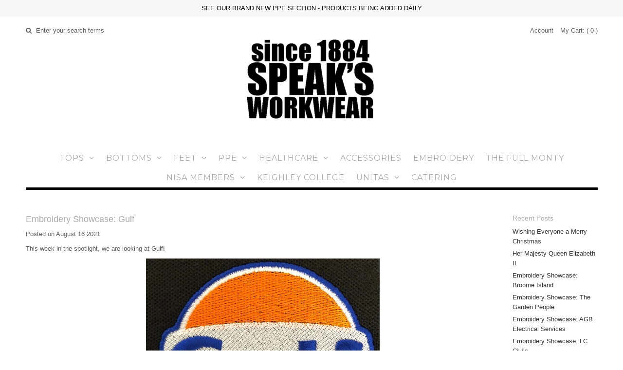

--- FILE ---
content_type: text/html; charset=utf-8
request_url: https://www.speaksworkwear.com/blogs/news/embroidery-showcase-gulf
body_size: 18659
content:
<!DOCTYPE html>
<!--[if lt IE 7 ]><html class="ie ie6" lang="en"> <![endif]-->
<!--[if IE 7 ]><html class="ie ie7" lang="en"> <![endif]-->
<!--[if IE 8 ]><html class="ie ie8" lang="en"> <![endif]-->
<!--[if (gte IE 9)|!(IE)]><!--><html lang="en"> <!--<![endif]-->
<head>

    <!-- Google Web Fonts
================================================== -->

  
  
  <link href='//fonts.googleapis.com/css?family=Arvo:400,700' rel='stylesheet' type='text/css'>
    

  
  
  <link href='//fonts.googleapis.com/css?family=Glegoo' rel='stylesheet' type='text/css'>
  

  
  
  <link href='//fonts.googleapis.com/css?family=Lato:300,400,700' rel='stylesheet' type='text/css'>
    

  
  
  <link href='//fonts.googleapis.com/css?family=Lobster' rel='stylesheet' type='text/css'>
     

  
  
  <link href='//fonts.googleapis.com/css?family=Lobster+Two:400,700' rel='stylesheet' type='text/css'>
     

  
  
  <link href='//fonts.googleapis.com/css?family=Montserrat:400,700' rel='stylesheet' type='text/css'>
    

  
  
  <link href='//fonts.googleapis.com/css?family=Noticia+Text:400,700' rel='stylesheet' type='text/css'>
       

  
  
  <link href='//fonts.googleapis.com/css?family=Open+Sans:400,300,700' rel='stylesheet' type='text/css'>
    

  
  
  <link href='//fonts.googleapis.com/css?family=Open+Sans+Condensed:300,700' rel='stylesheet' type='text/css'>
  

  
  
  <link href='//fonts.googleapis.com/css?family=Oswald:400,300,700' rel='stylesheet' type='text/css'>
  

  
  
  <link href='//fonts.googleapis.com/css?family=PT+Sans:400,700' rel='stylesheet' type='text/css'>
      

  
  
  <link href='//fonts.googleapis.com/css?family=PT+Sans+Narrow:400,700' rel='stylesheet' type='text/css'>
   

  
  
  <link href='//fonts.googleapis.com/css?family=Questrial' rel='stylesheet' type='text/css'>
     

  
  
  <link href='//fonts.googleapis.com/css?family=Raleway:400,300,700' rel='stylesheet' type='text/css'>
    
  

<meta property="og:type" content="article">
<meta property="og:title" content="Embroidery Showcase: Gulf">
<meta property="og:url" content="https://www.speaksworkwear.com/blogs/news/embroidery-showcase-gulf">
<meta property="og:description" content="This week in the spotlight, we are looking at Gulf!

You&#39;ve heard of Gulf! We&#39;ve heard of Gulf! Everybody&#39;s heard of Gulf! One of the largest oil companies in the world, on the sign of our petrol station all over the country. In their words:
Gulf was founded back in 1901, but we’re very much a contemporary and forward-thinking company. In fact we’re the fastest growing lubricant business in the world, and currently operate in over 100 countries.
From lubricants to filters, from car care products to retail fuel stations, Gulf offers a huge array of products and services in territories across the globe. Whatever sector you work in, whatever your requirements for your vehicles, we have the capabilities to meet them.
 
All over the country, Speak&#39;s Workwear provides uniforms for petrol station workers with this iconic logo. It&#39;s not just the name of Gulf that impresses us here - it&#39;s how much they&#39;re doing to help halt the climate crisis. A commitment to going green is just what we need to see from giants of this industry, and we believe others should follow suit. Check out what&#39;s being done here.

So if, like Gulf, you are thinking of rebranding, why not go with who they trust and get your new look from us? From hundreds of colours to hundreds of garments, you can pick a new look to reflect what you do.

And for your gorgeous logo on top of it all, you know that&#39;s what Speak&#39;s Workwear is here for! Just head on over to our embroidery page for enquiries and more!">

<meta property="og:image" content="http://www.speaksworkwear.com/cdn/shop/articles/202103254405935756665595636_1024x1024.jpg?v=1616681801">
<meta property="og:image:secure_url" content="https://www.speaksworkwear.com/cdn/shop/articles/202103254405935756665595636_1024x1024.jpg?v=1616681801">


<meta property="og:site_name" content="Speak&#39;s Workwear">



<meta name="twitter:card" content="summary_large_image">


<meta name="twitter:site" content="@SpeaksWorkwear">


<meta name="twitter:title" content="Embroidery Showcase: Gulf">
<meta name="twitter:description" content="This week in the spotlight, we are looking at Gulf!

You&#39;ve heard of Gulf! We&#39;ve heard of Gulf! Everybody&#39;s heard of Gulf! One of the largest oil companies in the world, on the sign of our petrol stat">

<meta property="twitter:image" content="https://www.speaksworkwear.com/cdn/shop/articles/202103254405935756665595636_1024x1024.jpg?v=1616681801">



  <!-- Meta 
  ================================================== -->
  <title>
    Embroidery Showcase: Gulf &ndash; Speak&#39;s Workwear
  </title>
  
  <meta name="description" content="This week in the spotlight, we are looking at Gulf! You&#39;ve heard of Gulf! We&#39;ve heard of Gulf! Everybody&#39;s heard of Gulf! One of the largest oil companies in the world, on the sign of our petrol station all over the country. In their words: Gulf was founded back in 1901, but we’re very much a contemporary and forward-t" />
  
  <link rel="canonical" href="https://www.speaksworkwear.com/blogs/news/embroidery-showcase-gulf" />


  <!-- Mobile Specific Metas
  ================================================== -->
  <meta name="viewport" content="width=device-width, initial-scale=1, maximum-scale=1">

  <!-- CSS
  ================================================== -->

  <link href="//www.speaksworkwear.com/cdn/shop/t/15/assets/stylesheet.css?v=180225459053973888721708361169" rel="stylesheet" type="text/css" media="all" />  
  <link href="//www.speaksworkwear.com/cdn/shop/t/15/assets/layout.css?v=88626074538005387211616498087" rel="stylesheet" type="text/css" media="all" />
  <link href="//www.speaksworkwear.com/cdn/shop/t/15/assets/flexslider.css?v=121174153884493612991616498087" rel="stylesheet" type="text/css" media="all" />
  <link href="//www.speaksworkwear.com/cdn/shop/t/15/assets/jquery.fs.selecter.css?v=153310882444283559811616498055" rel="stylesheet" type="text/css" media="all" />
  <link href="//www.speaksworkwear.com/cdn/shop/t/15/assets/jquery.fancybox.css?v=159513127861053057151767873044" rel="stylesheet" type="text/css" media="all" />
  <link href="//www.speaksworkwear.com/cdn/shop/t/15/assets/font-awesome.css?v=79408481144322136341616498043" rel="stylesheet" type="text/css" media="all" />


  <!--[if IE 7]>
  <link href="//www.speaksworkwear.com/cdn/shop/t/15/assets/ie7.css?v=173202355345939848621616498050" rel="stylesheet" type="text/css" media="all" />
  <![endif]-->

  <!--[if lt IE 9]>
  <script src="//html5shim.googlecode.com/svn/trunk/html5.js"></script>
  <![endif]-->

  <!-- JS
  ================================================= -->

  <script type="text/javascript" src="//ajax.googleapis.com/ajax/libs/jquery/1.11.0/jquery.min.js"></script>

  <script src="//www.speaksworkwear.com/cdn/shop/t/15/assets/theme.js?v=71578562714597109651616498087" type="text/javascript"></script>  
  <script src="//www.speaksworkwear.com/cdn/shopifycloud/storefront/assets/themes_support/option_selection-b017cd28.js" type="text/javascript"></script>
  <script src="//www.speaksworkwear.com/cdn/shop/t/15/assets/jquery.flexslider.js?v=87967274170219106311616498054" type="text/javascript"></script>
  <script src="//www.speaksworkwear.com/cdn/shop/t/15/assets/jquery.easing.1.3.js?v=172541285191835633401616498052" type="text/javascript"></script>
  <script src="//www.speaksworkwear.com/cdn/shop/t/15/assets/jquery.fs.selecter.min.js?v=121112644360495546941616498055" type="text/javascript"></script>
  <script src="//www.speaksworkwear.com/cdn/shop/t/15/assets/jquery.fs.shifter.js?v=83991736618713281761616498056" type="text/javascript"></script>
  <script src="//www.speaksworkwear.com/cdn/shop/t/15/assets/jquery.fancybox.pack.js?v=53673280474792243791616498053" type="text/javascript"></script> 
  <script src="//www.speaksworkwear.com/cdn/shop/t/15/assets/jquery.elevatezoom.js?v=92954911247734776201616498052" type="text/javascript"></script>  
  <script src="//www.speaksworkwear.com/cdn/shop/t/15/assets/jquery.placeholder.js?v=23817066470502801731616498056" type="text/javascript"></script>  
  <script src="//www.speaksworkwear.com/cdn/shop/t/15/assets/jquery.cookie.js?v=61671871682430135081616498052" type="text/javascript"></script>

      


  <!--[if (gte IE 6)&(lte IE 8)]>
  <script src="//www.speaksworkwear.com/cdn/shop/t/15/assets/selectivizr-min.js?v=53916545486504562791616498072" type="text/javascript"></script>
  <![endif]-->   

  <script>window.performance && window.performance.mark && window.performance.mark('shopify.content_for_header.start');</script><meta id="shopify-digital-wallet" name="shopify-digital-wallet" content="/12665033/digital_wallets/dialog">
<meta name="shopify-checkout-api-token" content="da6f5d1b28d54fdff9a2c2c36749001d">
<link rel="alternate" type="application/atom+xml" title="Feed" href="/blogs/news.atom" />
<script async="async" src="/checkouts/internal/preloads.js?locale=en-GB"></script>
<link rel="preconnect" href="https://shop.app" crossorigin="anonymous">
<script async="async" src="https://shop.app/checkouts/internal/preloads.js?locale=en-GB&shop_id=12665033" crossorigin="anonymous"></script>
<script id="apple-pay-shop-capabilities" type="application/json">{"shopId":12665033,"countryCode":"GB","currencyCode":"GBP","merchantCapabilities":["supports3DS"],"merchantId":"gid:\/\/shopify\/Shop\/12665033","merchantName":"Speak's Workwear","requiredBillingContactFields":["postalAddress","email","phone"],"requiredShippingContactFields":["postalAddress","email","phone"],"shippingType":"shipping","supportedNetworks":["visa","maestro","masterCard","discover","elo"],"total":{"type":"pending","label":"Speak's Workwear","amount":"1.00"},"shopifyPaymentsEnabled":true,"supportsSubscriptions":true}</script>
<script id="shopify-features" type="application/json">{"accessToken":"da6f5d1b28d54fdff9a2c2c36749001d","betas":["rich-media-storefront-analytics"],"domain":"www.speaksworkwear.com","predictiveSearch":true,"shopId":12665033,"locale":"en"}</script>
<script>var Shopify = Shopify || {};
Shopify.shop = "speaks-workwear-2.myshopify.com";
Shopify.locale = "en";
Shopify.currency = {"active":"GBP","rate":"1.0"};
Shopify.country = "GB";
Shopify.theme = {"name":"SP-SA-23\/03\/21-wqP0q1d3","id":120183029837,"schema_name":null,"schema_version":null,"theme_store_id":null,"role":"main"};
Shopify.theme.handle = "null";
Shopify.theme.style = {"id":null,"handle":null};
Shopify.cdnHost = "www.speaksworkwear.com/cdn";
Shopify.routes = Shopify.routes || {};
Shopify.routes.root = "/";</script>
<script type="module">!function(o){(o.Shopify=o.Shopify||{}).modules=!0}(window);</script>
<script>!function(o){function n(){var o=[];function n(){o.push(Array.prototype.slice.apply(arguments))}return n.q=o,n}var t=o.Shopify=o.Shopify||{};t.loadFeatures=n(),t.autoloadFeatures=n()}(window);</script>
<script>
  window.ShopifyPay = window.ShopifyPay || {};
  window.ShopifyPay.apiHost = "shop.app\/pay";
  window.ShopifyPay.redirectState = null;
</script>
<script id="shop-js-analytics" type="application/json">{"pageType":"article"}</script>
<script defer="defer" async type="module" src="//www.speaksworkwear.com/cdn/shopifycloud/shop-js/modules/v2/client.init-shop-cart-sync_BApSsMSl.en.esm.js"></script>
<script defer="defer" async type="module" src="//www.speaksworkwear.com/cdn/shopifycloud/shop-js/modules/v2/chunk.common_CBoos6YZ.esm.js"></script>
<script type="module">
  await import("//www.speaksworkwear.com/cdn/shopifycloud/shop-js/modules/v2/client.init-shop-cart-sync_BApSsMSl.en.esm.js");
await import("//www.speaksworkwear.com/cdn/shopifycloud/shop-js/modules/v2/chunk.common_CBoos6YZ.esm.js");

  window.Shopify.SignInWithShop?.initShopCartSync?.({"fedCMEnabled":true,"windoidEnabled":true});

</script>
<script>
  window.Shopify = window.Shopify || {};
  if (!window.Shopify.featureAssets) window.Shopify.featureAssets = {};
  window.Shopify.featureAssets['shop-js'] = {"shop-cart-sync":["modules/v2/client.shop-cart-sync_DJczDl9f.en.esm.js","modules/v2/chunk.common_CBoos6YZ.esm.js"],"init-fed-cm":["modules/v2/client.init-fed-cm_BzwGC0Wi.en.esm.js","modules/v2/chunk.common_CBoos6YZ.esm.js"],"init-windoid":["modules/v2/client.init-windoid_BS26ThXS.en.esm.js","modules/v2/chunk.common_CBoos6YZ.esm.js"],"init-shop-email-lookup-coordinator":["modules/v2/client.init-shop-email-lookup-coordinator_DFwWcvrS.en.esm.js","modules/v2/chunk.common_CBoos6YZ.esm.js"],"shop-cash-offers":["modules/v2/client.shop-cash-offers_DthCPNIO.en.esm.js","modules/v2/chunk.common_CBoos6YZ.esm.js","modules/v2/chunk.modal_Bu1hFZFC.esm.js"],"shop-button":["modules/v2/client.shop-button_D_JX508o.en.esm.js","modules/v2/chunk.common_CBoos6YZ.esm.js"],"shop-toast-manager":["modules/v2/client.shop-toast-manager_tEhgP2F9.en.esm.js","modules/v2/chunk.common_CBoos6YZ.esm.js"],"avatar":["modules/v2/client.avatar_BTnouDA3.en.esm.js"],"pay-button":["modules/v2/client.pay-button_BuNmcIr_.en.esm.js","modules/v2/chunk.common_CBoos6YZ.esm.js"],"init-shop-cart-sync":["modules/v2/client.init-shop-cart-sync_BApSsMSl.en.esm.js","modules/v2/chunk.common_CBoos6YZ.esm.js"],"shop-login-button":["modules/v2/client.shop-login-button_DwLgFT0K.en.esm.js","modules/v2/chunk.common_CBoos6YZ.esm.js","modules/v2/chunk.modal_Bu1hFZFC.esm.js"],"init-customer-accounts-sign-up":["modules/v2/client.init-customer-accounts-sign-up_TlVCiykN.en.esm.js","modules/v2/client.shop-login-button_DwLgFT0K.en.esm.js","modules/v2/chunk.common_CBoos6YZ.esm.js","modules/v2/chunk.modal_Bu1hFZFC.esm.js"],"init-shop-for-new-customer-accounts":["modules/v2/client.init-shop-for-new-customer-accounts_DrjXSI53.en.esm.js","modules/v2/client.shop-login-button_DwLgFT0K.en.esm.js","modules/v2/chunk.common_CBoos6YZ.esm.js","modules/v2/chunk.modal_Bu1hFZFC.esm.js"],"init-customer-accounts":["modules/v2/client.init-customer-accounts_C0Oh2ljF.en.esm.js","modules/v2/client.shop-login-button_DwLgFT0K.en.esm.js","modules/v2/chunk.common_CBoos6YZ.esm.js","modules/v2/chunk.modal_Bu1hFZFC.esm.js"],"shop-follow-button":["modules/v2/client.shop-follow-button_C5D3XtBb.en.esm.js","modules/v2/chunk.common_CBoos6YZ.esm.js","modules/v2/chunk.modal_Bu1hFZFC.esm.js"],"checkout-modal":["modules/v2/client.checkout-modal_8TC_1FUY.en.esm.js","modules/v2/chunk.common_CBoos6YZ.esm.js","modules/v2/chunk.modal_Bu1hFZFC.esm.js"],"lead-capture":["modules/v2/client.lead-capture_D-pmUjp9.en.esm.js","modules/v2/chunk.common_CBoos6YZ.esm.js","modules/v2/chunk.modal_Bu1hFZFC.esm.js"],"shop-login":["modules/v2/client.shop-login_BmtnoEUo.en.esm.js","modules/v2/chunk.common_CBoos6YZ.esm.js","modules/v2/chunk.modal_Bu1hFZFC.esm.js"],"payment-terms":["modules/v2/client.payment-terms_BHOWV7U_.en.esm.js","modules/v2/chunk.common_CBoos6YZ.esm.js","modules/v2/chunk.modal_Bu1hFZFC.esm.js"]};
</script>
<script>(function() {
  var isLoaded = false;
  function asyncLoad() {
    if (isLoaded) return;
    isLoaded = true;
    var urls = ["https:\/\/cp.boldapps.net\/csp_install_check.js?shop=speaks-workwear-2.myshopify.com"];
    for (var i = 0; i < urls.length; i++) {
      var s = document.createElement('script');
      s.type = 'text/javascript';
      s.async = true;
      s.src = urls[i];
      var x = document.getElementsByTagName('script')[0];
      x.parentNode.insertBefore(s, x);
    }
  };
  if(window.attachEvent) {
    window.attachEvent('onload', asyncLoad);
  } else {
    window.addEventListener('load', asyncLoad, false);
  }
})();</script>
<script id="__st">var __st={"a":12665033,"offset":0,"reqid":"4c128571-ce42-4e02-b515-345a454a0507-1768930191","pageurl":"www.speaksworkwear.com\/blogs\/news\/embroidery-showcase-gulf","s":"articles-555499978829","u":"3d3630723b5b","p":"article","rtyp":"article","rid":555499978829};</script>
<script>window.ShopifyPaypalV4VisibilityTracking = true;</script>
<script id="captcha-bootstrap">!function(){'use strict';const t='contact',e='account',n='new_comment',o=[[t,t],['blogs',n],['comments',n],[t,'customer']],c=[[e,'customer_login'],[e,'guest_login'],[e,'recover_customer_password'],[e,'create_customer']],r=t=>t.map((([t,e])=>`form[action*='/${t}']:not([data-nocaptcha='true']) input[name='form_type'][value='${e}']`)).join(','),a=t=>()=>t?[...document.querySelectorAll(t)].map((t=>t.form)):[];function s(){const t=[...o],e=r(t);return a(e)}const i='password',u='form_key',d=['recaptcha-v3-token','g-recaptcha-response','h-captcha-response',i],f=()=>{try{return window.sessionStorage}catch{return}},m='__shopify_v',_=t=>t.elements[u];function p(t,e,n=!1){try{const o=window.sessionStorage,c=JSON.parse(o.getItem(e)),{data:r}=function(t){const{data:e,action:n}=t;return t[m]||n?{data:e,action:n}:{data:t,action:n}}(c);for(const[e,n]of Object.entries(r))t.elements[e]&&(t.elements[e].value=n);n&&o.removeItem(e)}catch(o){console.error('form repopulation failed',{error:o})}}const l='form_type',E='cptcha';function T(t){t.dataset[E]=!0}const w=window,h=w.document,L='Shopify',v='ce_forms',y='captcha';let A=!1;((t,e)=>{const n=(g='f06e6c50-85a8-45c8-87d0-21a2b65856fe',I='https://cdn.shopify.com/shopifycloud/storefront-forms-hcaptcha/ce_storefront_forms_captcha_hcaptcha.v1.5.2.iife.js',D={infoText:'Protected by hCaptcha',privacyText:'Privacy',termsText:'Terms'},(t,e,n)=>{const o=w[L][v],c=o.bindForm;if(c)return c(t,g,e,D).then(n);var r;o.q.push([[t,g,e,D],n]),r=I,A||(h.body.append(Object.assign(h.createElement('script'),{id:'captcha-provider',async:!0,src:r})),A=!0)});var g,I,D;w[L]=w[L]||{},w[L][v]=w[L][v]||{},w[L][v].q=[],w[L][y]=w[L][y]||{},w[L][y].protect=function(t,e){n(t,void 0,e),T(t)},Object.freeze(w[L][y]),function(t,e,n,w,h,L){const[v,y,A,g]=function(t,e,n){const i=e?o:[],u=t?c:[],d=[...i,...u],f=r(d),m=r(i),_=r(d.filter((([t,e])=>n.includes(e))));return[a(f),a(m),a(_),s()]}(w,h,L),I=t=>{const e=t.target;return e instanceof HTMLFormElement?e:e&&e.form},D=t=>v().includes(t);t.addEventListener('submit',(t=>{const e=I(t);if(!e)return;const n=D(e)&&!e.dataset.hcaptchaBound&&!e.dataset.recaptchaBound,o=_(e),c=g().includes(e)&&(!o||!o.value);(n||c)&&t.preventDefault(),c&&!n&&(function(t){try{if(!f())return;!function(t){const e=f();if(!e)return;const n=_(t);if(!n)return;const o=n.value;o&&e.removeItem(o)}(t);const e=Array.from(Array(32),(()=>Math.random().toString(36)[2])).join('');!function(t,e){_(t)||t.append(Object.assign(document.createElement('input'),{type:'hidden',name:u})),t.elements[u].value=e}(t,e),function(t,e){const n=f();if(!n)return;const o=[...t.querySelectorAll(`input[type='${i}']`)].map((({name:t})=>t)),c=[...d,...o],r={};for(const[a,s]of new FormData(t).entries())c.includes(a)||(r[a]=s);n.setItem(e,JSON.stringify({[m]:1,action:t.action,data:r}))}(t,e)}catch(e){console.error('failed to persist form',e)}}(e),e.submit())}));const S=(t,e)=>{t&&!t.dataset[E]&&(n(t,e.some((e=>e===t))),T(t))};for(const o of['focusin','change'])t.addEventListener(o,(t=>{const e=I(t);D(e)&&S(e,y())}));const B=e.get('form_key'),M=e.get(l),P=B&&M;t.addEventListener('DOMContentLoaded',(()=>{const t=y();if(P)for(const e of t)e.elements[l].value===M&&p(e,B);[...new Set([...A(),...v().filter((t=>'true'===t.dataset.shopifyCaptcha))])].forEach((e=>S(e,t)))}))}(h,new URLSearchParams(w.location.search),n,t,e,['guest_login'])})(!0,!0)}();</script>
<script integrity="sha256-4kQ18oKyAcykRKYeNunJcIwy7WH5gtpwJnB7kiuLZ1E=" data-source-attribution="shopify.loadfeatures" defer="defer" src="//www.speaksworkwear.com/cdn/shopifycloud/storefront/assets/storefront/load_feature-a0a9edcb.js" crossorigin="anonymous"></script>
<script crossorigin="anonymous" defer="defer" src="//www.speaksworkwear.com/cdn/shopifycloud/storefront/assets/shopify_pay/storefront-65b4c6d7.js?v=20250812"></script>
<script data-source-attribution="shopify.dynamic_checkout.dynamic.init">var Shopify=Shopify||{};Shopify.PaymentButton=Shopify.PaymentButton||{isStorefrontPortableWallets:!0,init:function(){window.Shopify.PaymentButton.init=function(){};var t=document.createElement("script");t.src="https://www.speaksworkwear.com/cdn/shopifycloud/portable-wallets/latest/portable-wallets.en.js",t.type="module",document.head.appendChild(t)}};
</script>
<script data-source-attribution="shopify.dynamic_checkout.buyer_consent">
  function portableWalletsHideBuyerConsent(e){var t=document.getElementById("shopify-buyer-consent"),n=document.getElementById("shopify-subscription-policy-button");t&&n&&(t.classList.add("hidden"),t.setAttribute("aria-hidden","true"),n.removeEventListener("click",e))}function portableWalletsShowBuyerConsent(e){var t=document.getElementById("shopify-buyer-consent"),n=document.getElementById("shopify-subscription-policy-button");t&&n&&(t.classList.remove("hidden"),t.removeAttribute("aria-hidden"),n.addEventListener("click",e))}window.Shopify?.PaymentButton&&(window.Shopify.PaymentButton.hideBuyerConsent=portableWalletsHideBuyerConsent,window.Shopify.PaymentButton.showBuyerConsent=portableWalletsShowBuyerConsent);
</script>
<script data-source-attribution="shopify.dynamic_checkout.cart.bootstrap">document.addEventListener("DOMContentLoaded",(function(){function t(){return document.querySelector("shopify-accelerated-checkout-cart, shopify-accelerated-checkout")}if(t())Shopify.PaymentButton.init();else{new MutationObserver((function(e,n){t()&&(Shopify.PaymentButton.init(),n.disconnect())})).observe(document.body,{childList:!0,subtree:!0})}}));
</script>
<link id="shopify-accelerated-checkout-styles" rel="stylesheet" media="screen" href="https://www.speaksworkwear.com/cdn/shopifycloud/portable-wallets/latest/accelerated-checkout-backwards-compat.css" crossorigin="anonymous">
<style id="shopify-accelerated-checkout-cart">
        #shopify-buyer-consent {
  margin-top: 1em;
  display: inline-block;
  width: 100%;
}

#shopify-buyer-consent.hidden {
  display: none;
}

#shopify-subscription-policy-button {
  background: none;
  border: none;
  padding: 0;
  text-decoration: underline;
  font-size: inherit;
  cursor: pointer;
}

#shopify-subscription-policy-button::before {
  box-shadow: none;
}

      </style>

<script>window.performance && window.performance.mark && window.performance.mark('shopify.content_for_header.end');</script>

<script>
    window.BOLD = window.BOLD || {};
    window.BOLD.options = {settings: {v1_variant_mode : true, hybrid_fix_auto_insert_inputs: true}};
</script><script>
    window.BOLD = window.BOLD || {};
    window.BOLD.options = {settings: {v1_variant_mode : true, hybrid_fix_auto_insert_inputs: true}};
</script>
   
<script>window.BOLD = window.BOLD || {};
    window.BOLD.common = window.BOLD.common || {};
    window.BOLD.common.Shopify = window.BOLD.common.Shopify || {};
    window.BOLD.common.Shopify.shop = {
      domain: 'www.speaksworkwear.com',
      permanent_domain: 'speaks-workwear-2.myshopify.com',
      url: 'https://www.speaksworkwear.com',
      secure_url: 'https://www.speaksworkwear.com',
      money_format: "£{{amount}}",
      currency: "GBP"
    };
    window.BOLD.common.Shopify.customer = {
      id: null,
      tags: null,
    };
    window.BOLD.common.Shopify.cart = {"note":null,"attributes":{},"original_total_price":0,"total_price":0,"total_discount":0,"total_weight":0.0,"item_count":0,"items":[],"requires_shipping":false,"currency":"GBP","items_subtotal_price":0,"cart_level_discount_applications":[],"checkout_charge_amount":0};
    window.BOLD.common.template = 'article';window.BOLD.common.Shopify.formatMoney = function(money, format) {
        function n(t, e) {
            return "undefined" == typeof t ? e : t
        }
        function r(t, e, r, i) {
            if (e = n(e, 2),
                r = n(r, ","),
                i = n(i, "."),
            isNaN(t) || null == t)
                return 0;
            t = (t / 100).toFixed(e);
            var o = t.split(".")
                , a = o[0].replace(/(\d)(?=(\d\d\d)+(?!\d))/g, "$1" + r)
                , s = o[1] ? i + o[1] : "";
            return a + s
        }
        "string" == typeof money && (money = money.replace(".", ""));
        var i = ""
            , o = /\{\{\s*(\w+)\s*\}\}/
            , a = format || window.BOLD.common.Shopify.shop.money_format || window.Shopify.money_format || "$ {{ amount }}";
        switch (a.match(o)[1]) {
            case "amount":
                i = r(money, 2, ",", ".");
                break;
            case "amount_no_decimals":
                i = r(money, 0, ",", ".");
                break;
            case "amount_with_comma_separator":
                i = r(money, 2, ".", ",");
                break;
            case "amount_no_decimals_with_comma_separator":
                i = r(money, 0, ".", ",");
                break;
            case "amount_with_space_separator":
                i = r(money, 2, " ", ",");
                break;
            case "amount_no_decimals_with_space_separator":
                i = r(money, 0, " ", ",");
                break;
            case "amount_with_apostrophe_separator":
                i = r(money, 2, "'", ".");
                break;
        }
        return a.replace(o, i);
    };
    window.BOLD.common.Shopify.saveProduct = function (handle, product) {
      if (typeof handle === 'string' && typeof window.BOLD.common.Shopify.products[handle] === 'undefined') {
        if (typeof product === 'number') {
          window.BOLD.common.Shopify.handles[product] = handle;
          product = { id: product };
        }
        window.BOLD.common.Shopify.products[handle] = product;
      }
    };
    window.BOLD.common.Shopify.saveVariant = function (variant_id, variant) {
      if (typeof variant_id === 'number' && typeof window.BOLD.common.Shopify.variants[variant_id] === 'undefined') {
        window.BOLD.common.Shopify.variants[variant_id] = variant;
      }
    };window.BOLD.common.Shopify.products = window.BOLD.common.Shopify.products || {};
    window.BOLD.common.Shopify.variants = window.BOLD.common.Shopify.variants || {};
    window.BOLD.common.Shopify.handles = window.BOLD.common.Shopify.handles || {};window.BOLD.common.Shopify.saveProduct(null, null);window.BOLD.apps_installed = {"Customer Pricing":2,"Product Options":2} || {};window.BOLD.common.Shopify.metafields = window.BOLD.common.Shopify.metafields || {};window.BOLD.common.Shopify.metafields["bold_rp"] = {};window.BOLD.common.Shopify.metafields["bold_csp_defaults"] = {};window.BOLD.common.cacheParams = window.BOLD.common.cacheParams || {};
    window.BOLD.common.cacheParams.csp = 1689672476;
    window.BOLD.common.cacheParams.options = 1667966062;
</script>

<script>
    window.BOLD.common.cacheParams.options = 1768562884;
</script>
<link href="//www.speaksworkwear.com/cdn/shop/t/15/assets/bold-options.css?v=123160307633435409531616498031" rel="stylesheet" type="text/css" media="all" />
<script defer src="https://options.shopapps.site/js/options.js"></script>
<script>
</script>
<script src="https://cp.boldapps.net/js/csp.js" type="text/javascript"></script><link href="//www.speaksworkwear.com/cdn/shop/t/15/assets/bold.css?v=54370724201718890781616498032" rel="stylesheet" type="text/css" media="all" />

  


  
  
  

  <!-- Favicons
  ================================================== -->
  <link rel="shortcut icon" href="//www.speaksworkwear.com/cdn/shop/t/15/assets/favicon.png?v=1473439859664556231616498041">
  
<link href="https://monorail-edge.shopifysvc.com" rel="dns-prefetch">
<script>(function(){if ("sendBeacon" in navigator && "performance" in window) {try {var session_token_from_headers = performance.getEntriesByType('navigation')[0].serverTiming.find(x => x.name == '_s').description;} catch {var session_token_from_headers = undefined;}var session_cookie_matches = document.cookie.match(/_shopify_s=([^;]*)/);var session_token_from_cookie = session_cookie_matches && session_cookie_matches.length === 2 ? session_cookie_matches[1] : "";var session_token = session_token_from_headers || session_token_from_cookie || "";function handle_abandonment_event(e) {var entries = performance.getEntries().filter(function(entry) {return /monorail-edge.shopifysvc.com/.test(entry.name);});if (!window.abandonment_tracked && entries.length === 0) {window.abandonment_tracked = true;var currentMs = Date.now();var navigation_start = performance.timing.navigationStart;var payload = {shop_id: 12665033,url: window.location.href,navigation_start,duration: currentMs - navigation_start,session_token,page_type: "article"};window.navigator.sendBeacon("https://monorail-edge.shopifysvc.com/v1/produce", JSON.stringify({schema_id: "online_store_buyer_site_abandonment/1.1",payload: payload,metadata: {event_created_at_ms: currentMs,event_sent_at_ms: currentMs}}));}}window.addEventListener('pagehide', handle_abandonment_event);}}());</script>
<script id="web-pixels-manager-setup">(function e(e,d,r,n,o){if(void 0===o&&(o={}),!Boolean(null===(a=null===(i=window.Shopify)||void 0===i?void 0:i.analytics)||void 0===a?void 0:a.replayQueue)){var i,a;window.Shopify=window.Shopify||{};var t=window.Shopify;t.analytics=t.analytics||{};var s=t.analytics;s.replayQueue=[],s.publish=function(e,d,r){return s.replayQueue.push([e,d,r]),!0};try{self.performance.mark("wpm:start")}catch(e){}var l=function(){var e={modern:/Edge?\/(1{2}[4-9]|1[2-9]\d|[2-9]\d{2}|\d{4,})\.\d+(\.\d+|)|Firefox\/(1{2}[4-9]|1[2-9]\d|[2-9]\d{2}|\d{4,})\.\d+(\.\d+|)|Chrom(ium|e)\/(9{2}|\d{3,})\.\d+(\.\d+|)|(Maci|X1{2}).+ Version\/(15\.\d+|(1[6-9]|[2-9]\d|\d{3,})\.\d+)([,.]\d+|)( \(\w+\)|)( Mobile\/\w+|) Safari\/|Chrome.+OPR\/(9{2}|\d{3,})\.\d+\.\d+|(CPU[ +]OS|iPhone[ +]OS|CPU[ +]iPhone|CPU IPhone OS|CPU iPad OS)[ +]+(15[._]\d+|(1[6-9]|[2-9]\d|\d{3,})[._]\d+)([._]\d+|)|Android:?[ /-](13[3-9]|1[4-9]\d|[2-9]\d{2}|\d{4,})(\.\d+|)(\.\d+|)|Android.+Firefox\/(13[5-9]|1[4-9]\d|[2-9]\d{2}|\d{4,})\.\d+(\.\d+|)|Android.+Chrom(ium|e)\/(13[3-9]|1[4-9]\d|[2-9]\d{2}|\d{4,})\.\d+(\.\d+|)|SamsungBrowser\/([2-9]\d|\d{3,})\.\d+/,legacy:/Edge?\/(1[6-9]|[2-9]\d|\d{3,})\.\d+(\.\d+|)|Firefox\/(5[4-9]|[6-9]\d|\d{3,})\.\d+(\.\d+|)|Chrom(ium|e)\/(5[1-9]|[6-9]\d|\d{3,})\.\d+(\.\d+|)([\d.]+$|.*Safari\/(?![\d.]+ Edge\/[\d.]+$))|(Maci|X1{2}).+ Version\/(10\.\d+|(1[1-9]|[2-9]\d|\d{3,})\.\d+)([,.]\d+|)( \(\w+\)|)( Mobile\/\w+|) Safari\/|Chrome.+OPR\/(3[89]|[4-9]\d|\d{3,})\.\d+\.\d+|(CPU[ +]OS|iPhone[ +]OS|CPU[ +]iPhone|CPU IPhone OS|CPU iPad OS)[ +]+(10[._]\d+|(1[1-9]|[2-9]\d|\d{3,})[._]\d+)([._]\d+|)|Android:?[ /-](13[3-9]|1[4-9]\d|[2-9]\d{2}|\d{4,})(\.\d+|)(\.\d+|)|Mobile Safari.+OPR\/([89]\d|\d{3,})\.\d+\.\d+|Android.+Firefox\/(13[5-9]|1[4-9]\d|[2-9]\d{2}|\d{4,})\.\d+(\.\d+|)|Android.+Chrom(ium|e)\/(13[3-9]|1[4-9]\d|[2-9]\d{2}|\d{4,})\.\d+(\.\d+|)|Android.+(UC? ?Browser|UCWEB|U3)[ /]?(15\.([5-9]|\d{2,})|(1[6-9]|[2-9]\d|\d{3,})\.\d+)\.\d+|SamsungBrowser\/(5\.\d+|([6-9]|\d{2,})\.\d+)|Android.+MQ{2}Browser\/(14(\.(9|\d{2,})|)|(1[5-9]|[2-9]\d|\d{3,})(\.\d+|))(\.\d+|)|K[Aa][Ii]OS\/(3\.\d+|([4-9]|\d{2,})\.\d+)(\.\d+|)/},d=e.modern,r=e.legacy,n=navigator.userAgent;return n.match(d)?"modern":n.match(r)?"legacy":"unknown"}(),u="modern"===l?"modern":"legacy",c=(null!=n?n:{modern:"",legacy:""})[u],f=function(e){return[e.baseUrl,"/wpm","/b",e.hashVersion,"modern"===e.buildTarget?"m":"l",".js"].join("")}({baseUrl:d,hashVersion:r,buildTarget:u}),m=function(e){var d=e.version,r=e.bundleTarget,n=e.surface,o=e.pageUrl,i=e.monorailEndpoint;return{emit:function(e){var a=e.status,t=e.errorMsg,s=(new Date).getTime(),l=JSON.stringify({metadata:{event_sent_at_ms:s},events:[{schema_id:"web_pixels_manager_load/3.1",payload:{version:d,bundle_target:r,page_url:o,status:a,surface:n,error_msg:t},metadata:{event_created_at_ms:s}}]});if(!i)return console&&console.warn&&console.warn("[Web Pixels Manager] No Monorail endpoint provided, skipping logging."),!1;try{return self.navigator.sendBeacon.bind(self.navigator)(i,l)}catch(e){}var u=new XMLHttpRequest;try{return u.open("POST",i,!0),u.setRequestHeader("Content-Type","text/plain"),u.send(l),!0}catch(e){return console&&console.warn&&console.warn("[Web Pixels Manager] Got an unhandled error while logging to Monorail."),!1}}}}({version:r,bundleTarget:l,surface:e.surface,pageUrl:self.location.href,monorailEndpoint:e.monorailEndpoint});try{o.browserTarget=l,function(e){var d=e.src,r=e.async,n=void 0===r||r,o=e.onload,i=e.onerror,a=e.sri,t=e.scriptDataAttributes,s=void 0===t?{}:t,l=document.createElement("script"),u=document.querySelector("head"),c=document.querySelector("body");if(l.async=n,l.src=d,a&&(l.integrity=a,l.crossOrigin="anonymous"),s)for(var f in s)if(Object.prototype.hasOwnProperty.call(s,f))try{l.dataset[f]=s[f]}catch(e){}if(o&&l.addEventListener("load",o),i&&l.addEventListener("error",i),u)u.appendChild(l);else{if(!c)throw new Error("Did not find a head or body element to append the script");c.appendChild(l)}}({src:f,async:!0,onload:function(){if(!function(){var e,d;return Boolean(null===(d=null===(e=window.Shopify)||void 0===e?void 0:e.analytics)||void 0===d?void 0:d.initialized)}()){var d=window.webPixelsManager.init(e)||void 0;if(d){var r=window.Shopify.analytics;r.replayQueue.forEach((function(e){var r=e[0],n=e[1],o=e[2];d.publishCustomEvent(r,n,o)})),r.replayQueue=[],r.publish=d.publishCustomEvent,r.visitor=d.visitor,r.initialized=!0}}},onerror:function(){return m.emit({status:"failed",errorMsg:"".concat(f," has failed to load")})},sri:function(e){var d=/^sha384-[A-Za-z0-9+/=]+$/;return"string"==typeof e&&d.test(e)}(c)?c:"",scriptDataAttributes:o}),m.emit({status:"loading"})}catch(e){m.emit({status:"failed",errorMsg:(null==e?void 0:e.message)||"Unknown error"})}}})({shopId: 12665033,storefrontBaseUrl: "https://www.speaksworkwear.com",extensionsBaseUrl: "https://extensions.shopifycdn.com/cdn/shopifycloud/web-pixels-manager",monorailEndpoint: "https://monorail-edge.shopifysvc.com/unstable/produce_batch",surface: "storefront-renderer",enabledBetaFlags: ["2dca8a86"],webPixelsConfigList: [{"id":"203948415","eventPayloadVersion":"v1","runtimeContext":"LAX","scriptVersion":"1","type":"CUSTOM","privacyPurposes":["ANALYTICS"],"name":"Google Analytics tag (migrated)"},{"id":"shopify-app-pixel","configuration":"{}","eventPayloadVersion":"v1","runtimeContext":"STRICT","scriptVersion":"0450","apiClientId":"shopify-pixel","type":"APP","privacyPurposes":["ANALYTICS","MARKETING"]},{"id":"shopify-custom-pixel","eventPayloadVersion":"v1","runtimeContext":"LAX","scriptVersion":"0450","apiClientId":"shopify-pixel","type":"CUSTOM","privacyPurposes":["ANALYTICS","MARKETING"]}],isMerchantRequest: false,initData: {"shop":{"name":"Speak's Workwear","paymentSettings":{"currencyCode":"GBP"},"myshopifyDomain":"speaks-workwear-2.myshopify.com","countryCode":"GB","storefrontUrl":"https:\/\/www.speaksworkwear.com"},"customer":null,"cart":null,"checkout":null,"productVariants":[],"purchasingCompany":null},},"https://www.speaksworkwear.com/cdn","fcfee988w5aeb613cpc8e4bc33m6693e112",{"modern":"","legacy":""},{"shopId":"12665033","storefrontBaseUrl":"https:\/\/www.speaksworkwear.com","extensionBaseUrl":"https:\/\/extensions.shopifycdn.com\/cdn\/shopifycloud\/web-pixels-manager","surface":"storefront-renderer","enabledBetaFlags":"[\"2dca8a86\"]","isMerchantRequest":"false","hashVersion":"fcfee988w5aeb613cpc8e4bc33m6693e112","publish":"custom","events":"[[\"page_viewed\",{}]]"});</script><script>
  window.ShopifyAnalytics = window.ShopifyAnalytics || {};
  window.ShopifyAnalytics.meta = window.ShopifyAnalytics.meta || {};
  window.ShopifyAnalytics.meta.currency = 'GBP';
  var meta = {"page":{"pageType":"article","resourceType":"article","resourceId":555499978829,"requestId":"4c128571-ce42-4e02-b515-345a454a0507-1768930191"}};
  for (var attr in meta) {
    window.ShopifyAnalytics.meta[attr] = meta[attr];
  }
</script>
<script class="analytics">
  (function () {
    var customDocumentWrite = function(content) {
      var jquery = null;

      if (window.jQuery) {
        jquery = window.jQuery;
      } else if (window.Checkout && window.Checkout.$) {
        jquery = window.Checkout.$;
      }

      if (jquery) {
        jquery('body').append(content);
      }
    };

    var hasLoggedConversion = function(token) {
      if (token) {
        return document.cookie.indexOf('loggedConversion=' + token) !== -1;
      }
      return false;
    }

    var setCookieIfConversion = function(token) {
      if (token) {
        var twoMonthsFromNow = new Date(Date.now());
        twoMonthsFromNow.setMonth(twoMonthsFromNow.getMonth() + 2);

        document.cookie = 'loggedConversion=' + token + '; expires=' + twoMonthsFromNow;
      }
    }

    var trekkie = window.ShopifyAnalytics.lib = window.trekkie = window.trekkie || [];
    if (trekkie.integrations) {
      return;
    }
    trekkie.methods = [
      'identify',
      'page',
      'ready',
      'track',
      'trackForm',
      'trackLink'
    ];
    trekkie.factory = function(method) {
      return function() {
        var args = Array.prototype.slice.call(arguments);
        args.unshift(method);
        trekkie.push(args);
        return trekkie;
      };
    };
    for (var i = 0; i < trekkie.methods.length; i++) {
      var key = trekkie.methods[i];
      trekkie[key] = trekkie.factory(key);
    }
    trekkie.load = function(config) {
      trekkie.config = config || {};
      trekkie.config.initialDocumentCookie = document.cookie;
      var first = document.getElementsByTagName('script')[0];
      var script = document.createElement('script');
      script.type = 'text/javascript';
      script.onerror = function(e) {
        var scriptFallback = document.createElement('script');
        scriptFallback.type = 'text/javascript';
        scriptFallback.onerror = function(error) {
                var Monorail = {
      produce: function produce(monorailDomain, schemaId, payload) {
        var currentMs = new Date().getTime();
        var event = {
          schema_id: schemaId,
          payload: payload,
          metadata: {
            event_created_at_ms: currentMs,
            event_sent_at_ms: currentMs
          }
        };
        return Monorail.sendRequest("https://" + monorailDomain + "/v1/produce", JSON.stringify(event));
      },
      sendRequest: function sendRequest(endpointUrl, payload) {
        // Try the sendBeacon API
        if (window && window.navigator && typeof window.navigator.sendBeacon === 'function' && typeof window.Blob === 'function' && !Monorail.isIos12()) {
          var blobData = new window.Blob([payload], {
            type: 'text/plain'
          });

          if (window.navigator.sendBeacon(endpointUrl, blobData)) {
            return true;
          } // sendBeacon was not successful

        } // XHR beacon

        var xhr = new XMLHttpRequest();

        try {
          xhr.open('POST', endpointUrl);
          xhr.setRequestHeader('Content-Type', 'text/plain');
          xhr.send(payload);
        } catch (e) {
          console.log(e);
        }

        return false;
      },
      isIos12: function isIos12() {
        return window.navigator.userAgent.lastIndexOf('iPhone; CPU iPhone OS 12_') !== -1 || window.navigator.userAgent.lastIndexOf('iPad; CPU OS 12_') !== -1;
      }
    };
    Monorail.produce('monorail-edge.shopifysvc.com',
      'trekkie_storefront_load_errors/1.1',
      {shop_id: 12665033,
      theme_id: 120183029837,
      app_name: "storefront",
      context_url: window.location.href,
      source_url: "//www.speaksworkwear.com/cdn/s/trekkie.storefront.cd680fe47e6c39ca5d5df5f0a32d569bc48c0f27.min.js"});

        };
        scriptFallback.async = true;
        scriptFallback.src = '//www.speaksworkwear.com/cdn/s/trekkie.storefront.cd680fe47e6c39ca5d5df5f0a32d569bc48c0f27.min.js';
        first.parentNode.insertBefore(scriptFallback, first);
      };
      script.async = true;
      script.src = '//www.speaksworkwear.com/cdn/s/trekkie.storefront.cd680fe47e6c39ca5d5df5f0a32d569bc48c0f27.min.js';
      first.parentNode.insertBefore(script, first);
    };
    trekkie.load(
      {"Trekkie":{"appName":"storefront","development":false,"defaultAttributes":{"shopId":12665033,"isMerchantRequest":null,"themeId":120183029837,"themeCityHash":"8636428713007695764","contentLanguage":"en","currency":"GBP","eventMetadataId":"8a51dfeb-de8f-4cc6-8f6c-dbf3b8dd2d4b"},"isServerSideCookieWritingEnabled":true,"monorailRegion":"shop_domain","enabledBetaFlags":["65f19447"]},"Session Attribution":{},"S2S":{"facebookCapiEnabled":false,"source":"trekkie-storefront-renderer","apiClientId":580111}}
    );

    var loaded = false;
    trekkie.ready(function() {
      if (loaded) return;
      loaded = true;

      window.ShopifyAnalytics.lib = window.trekkie;

      var originalDocumentWrite = document.write;
      document.write = customDocumentWrite;
      try { window.ShopifyAnalytics.merchantGoogleAnalytics.call(this); } catch(error) {};
      document.write = originalDocumentWrite;

      window.ShopifyAnalytics.lib.page(null,{"pageType":"article","resourceType":"article","resourceId":555499978829,"requestId":"4c128571-ce42-4e02-b515-345a454a0507-1768930191","shopifyEmitted":true});

      var match = window.location.pathname.match(/checkouts\/(.+)\/(thank_you|post_purchase)/)
      var token = match? match[1]: undefined;
      if (!hasLoggedConversion(token)) {
        setCookieIfConversion(token);
        
      }
    });


        var eventsListenerScript = document.createElement('script');
        eventsListenerScript.async = true;
        eventsListenerScript.src = "//www.speaksworkwear.com/cdn/shopifycloud/storefront/assets/shop_events_listener-3da45d37.js";
        document.getElementsByTagName('head')[0].appendChild(eventsListenerScript);

})();</script>
  <script>
  if (!window.ga || (window.ga && typeof window.ga !== 'function')) {
    window.ga = function ga() {
      (window.ga.q = window.ga.q || []).push(arguments);
      if (window.Shopify && window.Shopify.analytics && typeof window.Shopify.analytics.publish === 'function') {
        window.Shopify.analytics.publish("ga_stub_called", {}, {sendTo: "google_osp_migration"});
      }
      console.error("Shopify's Google Analytics stub called with:", Array.from(arguments), "\nSee https://help.shopify.com/manual/promoting-marketing/pixels/pixel-migration#google for more information.");
    };
    if (window.Shopify && window.Shopify.analytics && typeof window.Shopify.analytics.publish === 'function') {
      window.Shopify.analytics.publish("ga_stub_initialized", {}, {sendTo: "google_osp_migration"});
    }
  }
</script>
<script
  defer
  src="https://www.speaksworkwear.com/cdn/shopifycloud/perf-kit/shopify-perf-kit-3.0.4.min.js"
  data-application="storefront-renderer"
  data-shop-id="12665033"
  data-render-region="gcp-us-east1"
  data-page-type="article"
  data-theme-instance-id="120183029837"
  data-theme-name=""
  data-theme-version=""
  data-monorail-region="shop_domain"
  data-resource-timing-sampling-rate="10"
  data-shs="true"
  data-shs-beacon="true"
  data-shs-export-with-fetch="true"
  data-shs-logs-sample-rate="1"
  data-shs-beacon-endpoint="https://www.speaksworkwear.com/api/collect"
></script>
</head>

<body class="gridlock shifter ">
  
  
  <div id="top-bar">
    <div class="row">
      <div class="desktop-12 tablet-6 mobile-3">
        SEE OUR BRAND NEW PPE SECTION - PRODUCTS BEING ADDED DAILY
      </div>
    </div>
  </div>   


  <div id="mobile-header">
    <div class="row">
      <ul id="mobile-menu" class="mobile-3">
        
        
        <li>
          <a href="/account/login"><i class="fa fa-user"></i></a>
        </li>
        
                
        <li>
          <!-- Bold:PO -->
          <a href="/cart"><i class="fa fa-shopping-cart"></i> <span class="cart-count">
      
      0
</span></a>
          <!-- Bold:PO -->
        </li>
        <li>
          <span class="shifter-handle">Menu</span>
        </li>
      </ul>     
    </div>
  </div>

  <div class="shifter-page">
    <div id="wrapper">

      <div id="header" class="row">	
        <div id="search" class="desktop-3 tablet-2 mobile-hide">
          <form action="/search" method="get">
            <i class="fa fa-search"></i>
            <input type="text" name="q" id="q" class="search-field" placeholder="Enter your search terms" />
          </form>
        </div>

        <div id="logo" class="desktop-6 tablet-2 mobile-3">
          
          <a href="/"><img src="//www.speaksworkwear.com/cdn/shop/t/15/assets/logo.png?v=114853818449956437221616498059" alt="Speak&#39;s Workwear" style="border: 0;"/></a>
          
        </div> 

        <ul id="cart" class="desktop-3 tablet-2 mobile-hide">
          

          
          <li>
            <a href="/account/login">Account</a>
          </li>
          

          
          <li>
            <!-- Bold:PO -->
            <a href="/cart">My Cart: (<span class="cart-count">
      
      0
</span>)</a>
            <!-- Bold:PO -->
          </li>
        </ul>   

      </div>  <!-- End Header -->

      <div class="clear"></div>    

      <div class="row">
        <nav class="navigation desktop-12">
          <ul class="nav">
            
            
             
                      
            
            <li class="dropdown"><a href="/collections/tops" title="">Tops</a>  
              <ul class="submenu">
                
                
                
                <li><a href="/collections/tops/Polo-Shirt">Polo Shirts</a></li>    
                

                
                
                
                <li><a href="/collections/tops/Sweatshirts">Sweatshirts</a></li>    
                

                
                
                
                <li><a href="/collections/tops/Hoodies">Hoodies</a></li>    
                

                
                
                
                <li><a href="/collections/tops/Shirts">Shirts</a></li>    
                

                
                
                
                <li><a href="/collections/tops/Fleeces">Fleece</a></li>    
                

                
                
                
                <li><a href="/collections/tops/Hi-Vis">Hi-Visibility</a></li>    
                

                
                
                
                <li><a href="/collections/tops/Soft-Shell">Soft Shell</a></li>    
                

                
                
                
                <li><a href="/collections/tops/T-Shirts">T-Shirts</a></li>    
                

                
                
                
                <li><a href="/collections/tops/Ladies">Ladies</a></li>    
                

                
                
                
                <li><a href="/collections/tops/Waterproof">Waterproofs</a></li>    
                

                
                
                
                <li><a href="/collections/tops/Bodywarmer">Bodywarmers</a></li>    
                

                
                
                
                <li><a href="/collections/tops/Thermals">Thermals</a></li>    
                

                
                
                
                <li><a href="/collections/healthcare">Tunics</a></li>    
                

                
              </ul>
            </li>
                 
            
            
             
                      
            
            <li class="dropdown"><a href="/collections/bottoms" title="">Bottoms</a>  
              <ul class="submenu">
                
                
                
                <li><a href="/collections/bottoms/Trousers">Trousers</a></li>    
                

                
                
                
                <li><a href="/collections/bottoms/Shorts">Shorts</a></li>    
                

                
                
                
                <li><a href="/collections/bottoms/Thermals">Thermals</a></li>    
                

                
                
                
                <li><a href="/collections/bottoms/Kneepads">Kneepads</a></li>    
                

                
              </ul>
            </li>
                 
            
            
             
                      
            
            <li class="dropdown"><a href="/collections/feet" title="">Feet</a>  
              <ul class="submenu">
                
                
                
                <li><a href="/collections/feet/Boot">Safety Boots</a></li>    
                

                
                
                
                <li><a href="/collections/feet/Shoes">Safety Shoes</a></li>    
                

                
                
                
                <li><a href="/collections/feet/Socks">Socks</a></li>    
                

                
              </ul>
            </li>
                 
            
            
             
                      
            
            <li class="dropdown"><a href="/collections/ppe" title="">PPE</a>  
              <ul class="submenu">
                
                
                
                <li><a href="/collections/eye-protection">Eye Protection</a></li>    
                

                
                
                
                <li><a href="/collections/hand-protection">Hand Protection</a></li>    
                

                
                
                
                <li><a href="/collections/head-protection">Head Protection</a></li>    
                

                
                
                
                <li><a href="/collections/hearing-protection">Hearing Protection</a></li>    
                

                
                
                
                <li><a href="/collections/respiratory-protection">Respiratory Protection</a></li>    
                

                
              </ul>
            </li>
                 
            
            
             
                      
            
            <li class="dropdown"><a href="/collections/healthcare" title="">Healthcare</a>  
              <ul class="submenu">
                
                
                
                <li><a href="/products/classic-scrub-tunic">Tunics</a></li>    
                

                
                
                
                <li><a href="/collections/healthcare">Scrubs</a></li>    
                

                
                
                
                <li><a href="/products/classic-scrub-trouser">Trousers</a></li>    
                

                
              </ul>
            </li>
                 
            
            
             
                      
            
            <li><a href="/collections/accessories" title="">Accessories</a></li>
                 
            
            
             
                      
            
            <li><a href="/pages/test" title="">Embroidery</a></li>
                 
            
            
             
                      
            
            <li><a href="/pages/full-monty" title="">The Full Monty</a></li>
                 
            
            
             
                      
            
            <li class="dropdown"><a href="/collections/nisa-members" title="">Nisa Members</a>  
              <ul class="submenu">
                
                
                
                <li><a href="/collections/nisa-members/Nisa-Polos">Nisa Tees & Polos</a></li>    
                

                
                
                
                <li><a href="/collections/nisa-members/Nisa-Sweats">Nisa Sweat Shirts & Hoodies</a></li>    
                

                
                
                
                <li><a href="/collections/nisa-members/Nisa-Fleeces">Nisa Fleeces</a></li>    
                

                
                
                
                <li><a href="/collections/nisa-members/Nisa-Shirts">Nisa Shirts & Blouses</a></li>    
                

                
                
                
                <li><a href="/collections/nisa-members/Nisa-Trousers">Nisa Trousers & Shorts</a></li>    
                

                
                
                
                <li><a href="/collections/nisa-members/Nisa-Tabards">Nisa Tabards & Aprons</a></li>    
                

                
                
                
                <li><a href="/collections/nisa-members/Nisa-Jackets">Nisa Jackets</a></li>    
                

                
                
                
                <li><a href="/collections/nisa-members/Nisa-Bodywarmers">Nisa Bodywarmers</a></li>    
                

                
              </ul>
            </li>
                 
            
            
             
                      
            
            <li><a href="/collections/keighley-college" title="">Keighley College</a></li>
                 
            
            
             
                      
            
            <li class="dropdown"><a href="/collections/unitas" title="">Unitas</a>  
              <ul class="submenu">
                
                
                
                <li><a href="/collections/unitas/Day-Today">Day-Today</a></li>    
                

                
                
                
                <li><a href="/collections/unitas/Todays">Today's</a></li>    
                

                
                
                
                <li><a href="/collections/unitas/Lifestyle-Express">Lifestyle Express</a></li>    
                

                
                
                
                <li><a href="/collections/unitas/USave">uSave</a></li>    
                

                
              </ul>
            </li>
                 
            
            
             
                      
            
            <li><a href="/collections/catering" title="">Catering</a></li>
                 
            
            
          </ul>
        </nav> <!-- End Navigation -->
      </div>

      <div class="clear"></div>

      
      <div id="content" class="row">

        
        
        

        

  

  
































  
  



<div id="page">
  


  <div id="article-body" class="desktop-10 mobile-3">

    <h2>Embroidery Showcase: Gulf</h2>
    
    <p class="posted">Posted on August 16 2021</p>
    <div class="rte"><p>This week in the spotlight, we are looking at Gulf!</p>
<p><img src="https://cdn.shopify.com/s/files/1/1266/5033/files/202103254405935756665595636_480x480.jpg?v=1616681175" alt="" style="display: block; margin-left: auto; margin-right: auto;"></p>
<p>You've heard of Gulf! We've heard of Gulf! Everybody's heard of Gulf! One of the largest oil companies in the world, on the sign of our petrol station all over the country. In their words:</p>
<div style="text-align: center;"><em>Gulf was founded back in 1901, but we’re very much a contemporary and forward-thinking company. In fact we’re the fastest growing lubricant business in the world, and currently operate in over 100 countries.</em></div>
<div style="text-align: center;"><em>From lubricants to filters, from car care products to retail fuel stations, Gulf offers a huge array of products and services in territories across the globe. Whatever sector you work in, whatever your requirements for your vehicles, we have the capabilities to meet them.</em></div>
<div style="text-align: left;"><em> </em></div>
<div style="text-align: left;">All over the country, Speak's Workwear provides uniforms for petrol station workers with this iconic logo. It's not just the name of Gulf that impresses us here - it's how much they're doing to help halt the climate crisis. A commitment to going green is just what we need to see from giants of this industry, and we believe others should follow suit. Check out what's being done <a href="https://www.gulfoilltd.com/about-us/vision-values/" target="_blank" rel="noopener noreferrer">here</a>.</div>
<div style="text-align: left;"></div>
<div style="text-align: left;">So if, like Gulf, you are thinking of rebranding, why not go with who they trust and get your new look from us? From hundreds of colours to hundreds of garments, you can pick a new look to reflect what you do.</div>
<div style="text-align: left;"></div>
<div style="text-align: left;">And for your gorgeous logo on top of it all, you know that's what Speak's Workwear is here for! Just head on over to our <a href="https://www.speaksworkwear.com/pages/test" target="_blank" rel="noopener noreferrer">embroidery page</a> for enquiries and more!</div></div>

    <div class="clearfix">
  <style type="text/css">
    .facebook { float: left; margin-left: 6px; margin-right: 10px; }
    .twitter { float: left; margin-right: 5px; }
    .pinterest { float: left }
  </style>
  <span class="twitter">
    <a href="//twitter.com/share" data-url="https://www.speaksworkwear.com/blogs/news/embroidery-showcase-gulf" data-text="Embroidery Showcase: Gulf" class="twitter-share-button" data-count="none">Tweet</a>
    <script type="text/javascript" src="//platform.twitter.com/widgets.js"></script>
  </span>

  <span class="facebook">
    <iframe src="//www.facebook.com/plugins/like.php?href=https://www.speaksworkwear.com/blogs/news/embroidery-showcase-gulf&layout=button_count&show_faces=true&width=450&action=like&colorscheme=light&height=21" scrolling="no" frameborder="0" style="border:none; overflow:hidden; width:80px; height:30px" allowTransparency="true"></iframe>
  </span>

  <span class="pinterest"> 
    
    
    <a href="//pinterest.com/pin/create/button/?url=https://www.speaksworkwear.com/blogs/news/embroidery-showcase-gulf&media=//www.speaksworkwear.com/cdn/shop/articles/202103254405935756665595636_grande.jpg?v=1616681801&description=Embroidery Showcase: Gulf" class="pin-it-button" count-layout="horizontal"></a>
    <script type="text/javascript" src="//assets.pinterest.com/js/pinit.js"></script>
    
    
  </span>  

</div>

    

    <div id="comments">

      <h3>0 comments</h3>

      <ul class="desktop-7 tablet-6 mobile-3">
        
      </ul>

      



      <!-- Comment Form -->
      <div id="comment-form" class="desktop-5 tablet-6 mobile-3">
        <form method="post" action="/blogs/news/embroidery-showcase-gulf/comments#comment_form" id="comment_form" accept-charset="UTF-8" class="comment-form"><input type="hidden" name="form_type" value="new_comment" /><input type="hidden" name="utf8" value="✓" />
        <h5>Leave a comment</h5>
        <!-- Check if a comment has been submitted in the last request, and if yes display an appropriate message -->
        

        


        <dl>
          <dt class=""><label for="comment_author">Your Name</label></dt>
          <dd><input type="text" id="comment_author" name="comment[author]" size="40" value="" class="" /></dd>

          <dt class=""><label for="comment_email">Your Email</label></dt>
          <dd><input type="text" id="comment_email" name="comment[email]" size="40" value="" class="" /></dd>

          <dt class=""><label for="comment_body">Your Message</label></dt>
          <dd><textarea id="comment_body" name="comment[body]" cols="40" rows="5" class=""></textarea></dd>
        </dl>

            

        <input type="submit" value="Post comment" />
        </form>
      </div>
    </div>
                


  </div> 


  <div id="article" class="desktop-2 mobile-3">

    <h4>Recent Posts</h4>
    <ul id="posts">
      
      <li><a href="/blogs/news/wishing-everyone-a-merry-christmas">Wishing Everyone a Merry Christmas</a></li>
      
      <li><a href="/blogs/news/her-majesty-queen-elizabeth-ii">Her Majesty Queen Elizabeth II</a></li>
      
      <li><a href="/blogs/news/embroidery-showcase-broome-island">Embroidery Showcase: Broome Island</a></li>
      
      <li><a href="/blogs/news/embroidery-showcase-1">Embroidery Showcase: The Garden People</a></li>
      
      <li><a href="/blogs/news/embroidery-showcase">Embroidery Showcase: AGB Electrical Services</a></li>
      
      <li><a href="/blogs/news/embroidery-showcase-lc-civils">Embroidery Showcase: LC Civils</a></li>
      
      <li><a href="/blogs/news/embroidery-showcase-oakworth-roofing-contractors">Embroidery Showcase: Oakworth Roofing Contractors</a></li>
      
      <li><a href="/blogs/news/embroidery-showcase-beever-personal-care">Embroidery Showcase: Beever Personal Care</a></li>
      
      <li><a href="/blogs/news/embroidery-showcase-the-railway-inn">Embroidery Showcase: The Railway Inn</a></li>
      
      <li><a href="/blogs/news/embroidery-showcase-newby-primary">Embroidery Showcase: Newby Primary</a></li>
      
      <li><a href="/blogs/news/embroidery-showcase-paint-angels">Embroidery Showcase: Paint Angels</a></li>
      
      <li><a href="/blogs/news/embroidery-showcase-bk-general-prestige-cars">Embroidery Showcase: BK General & Prestige Cars</a></li>
      
      <li><a href="/blogs/news/embroidery-showcase-the-brown-cow">Embroidery Showcase: The Brown Cow</a></li>
      
      <li><a href="/blogs/news/embroidery-showcase-ace-driving-school">Embroidery Showcase: ACE Driving School</a></li>
      
      <li><a href="/blogs/news/embroidery-showcase-jpw-locksmith">Embroidery Showcase: JPW Locksmith</a></li>
      
      <li><a href="/blogs/news/embroidery-showcase-bee-academy">Embroidery Showcase: BEE Academy</a></li>
      
      <li><a href="/blogs/news/embroidery-showcase-jacksons-engineering-merchants">Embroidery Showcase: Jackson's Engineering Merchants</a></li>
      
      <li><a href="/blogs/news/embroidery-showcase-rays-of-hope">Embroidery Showcase: Rays of Hope</a></li>
      
      <li><a href="/blogs/news/embroidery-showcase-franklins">Embroidery Showcase: Franklin's</a></li>
      
      <li><a href="/blogs/news/embroidery-showcase-dawn-showering">Embroidery Showcase: Dawn Showering</a></li>
      
      <li><a href="/blogs/news/embroidery-showcase-king-cole">Embroidery Showcase: King Cole</a></li>
      
      <li><a href="/blogs/news/embroidery-showcase-mb-smart-sprays">Embroidery Showcase: MB Smart Sprays</a></li>
      
      <li><a href="/blogs/news/embroidery-showcase-geo-painter-and-decorators">Embroidery Showcase: Geo Painter and Decorators</a></li>
      
      <li><a href="/blogs/news/embroidery-showcase-titanium-mobile-valeting">Embroidery Showcase: Titanium Mobile Valeting</a></li>
      
      <li><a href="/blogs/news/embroidery-showcase-the-body-worx">Embroidery Showcase: The Body Worx</a></li>
      
      <li><a href="/blogs/news/embroidery-showcase-rudding-park">Embroidery Showcase: Rudding Park</a></li>
      
      <li><a href="/blogs/news/embroidery-showcase-national-trails">Embroidery Showcase: National Trails</a></li>
      
      <li><a href="/blogs/news/embroidery-showcase-reeve-joinery">Embroidery Showcase: Reeve Joinery</a></li>
      
      <li><a href="/blogs/news/embroidery-showcase-gulf">Embroidery Showcase: Gulf</a></li>
      
      <li><a href="/blogs/news/embroidery-showcase-hwc-supplies">Embroidery Showcase: HWC Supplies</a></li>
      
      <li><a href="/blogs/news/embroidery-showcase-airedale-joinery">Embroidery Showcase: Airedale Joinery</a></li>
      
      <li><a href="/blogs/news/embroidery-showcase-lvf-packaging">Embroidery Showcase: LVF Packaging</a></li>
      
      <li><a href="/blogs/news/embroidery-showcase-yazz-hairdressing-academy">Embroidery Showcase: Yazz Hairdressing Academy</a></li>
      
      <li><a href="/blogs/news/embroidery-showcase-lb-academy">Embroidery Showcase: LB Academy</a></li>
      
      <li><a href="/blogs/news/embroidery-showcase-rs-electrix">Embroidery Showcase: RS Electrix</a></li>
      
      <li><a href="/blogs/news/embroidery-showcase-top-to-bottom-cleaning-services">Embroidery Showcase: Top to Bottom Cleaning Services</a></li>
      
      <li><a href="/blogs/news/embroidery-showcase-gisburn-auction-marts">Embroidery Showcase: Gisburn Auction Marts</a></li>
      
      <li><a href="/blogs/news/embroidery-showcase-audi">Embroidery Showcase: Audi</a></li>
      
      <li><a href="/blogs/news/embroidery-showcase-electrical-industries-charity">Embroidery Showcase: Electrical Industries Charity</a></li>
      
      <li><a href="/blogs/news/embroidery-showcase-robinson-road-planing-services">Embroidery Showcase: Robinson Road Planing Services</a></li>
      
      <li><a href="/blogs/news/embroidery-showcase-harrogate-collection">Embroidery Showcase: Harrogate Collection</a></li>
      
      <li><a href="/blogs/news/embroidery-showcase-dentzilla">Embroidery Showcase: Dentzilla</a></li>
      
      <li><a href="/blogs/news/embroidery-showcase-the-white-swan">Embroidery Showcase: The White Swan</a></li>
      
      <li><a href="/blogs/news/embroidery-showcase-phoenix-auto-services">Embroidery Showcase: Phoenix Auto Services</a></li>
      
      <li><a href="/blogs/news/embroidery-showcase-sharps-extension-specialist">Embroidery Showcase: Sharp's Extension Specialist</a></li>
      
      <li><a href="/blogs/news/embroidery-showcase-pineoakio-joinery">Embroidery Showcase: Pineoakio Joinery</a></li>
      
      <li><a href="/blogs/news/embroidery-showcase-factory-fireplace-outlet">Embroidery Showcase: Factory Fireplace Outlet</a></li>
      
      <li><a href="/blogs/news/embroidery-showcase-apc-auto-performance-centre">Embroidery Showcase: APC Auto Performance Centre</a></li>
      
      <li><a href="/blogs/news/oops">Oops...</a></li>
      
      <li><a href="/blogs/news/happy-new-year">Happy New Year!</a></li>
       
      <h4 style="margin-top: 20px">Tags</h4>
      
    </ul>
  </div>




          
</div>



  



      </div> <!-- End Content -->

      <div class="clear"></div>   


    </div> <!-- End wrapper -->

    <div id="footer">
      <div class="container row">
        <div id="big-footer" class="desktop-12">

          <div class="desktop-4 tablet-2 mobile-3 alpha">
            <h4>Navigation</h4>
            <ul>
              
              <li><a href="/pages/about-us" title="">About Us</a></li>
              
              <li><a href="/pages/contact" title="">Contact</a></li>
              
              <li><a href="/blogs/news" title="">News</a></li>
              
              <li><a href="/pages/conditions-of-sale" title="">Conditions of Sale</a></li>
              
            </ul>
          </div>

          <div class="desktop-4 tablet-2 mobile-3">

          </div>       

          <div id="social-icons" class="desktop-4 tablet-2 mobile-3 omega">
            <h4>Connect</h4>
            <a href="https://www.facebook.com/since1884"><i class="fa fa-facebook"></i></a>
            <a href="https://twitter.com/SpeaksWorkwear"><i class="fa fa-twitter"></i></a>
            
            
            
            
            
            
            
            
             <a href="//instagram.com/speaks_embroidery"><i class="fa fa-instagram"></i></a>
          </div>


        </div>   

        <div class="row">
          <div id="close" class="desktop-12 mobile-3">
            <p>Copyright &copy; 2026 <a href="/" title="">Speak&#39;s Workwear</a> • Powered by <a href="https://puddledigital.co.uk" target="_blank" rel="nofollow">Puddle Digital</a></p>
          </div>
        </div>      

      </div>
    </div>

  </div>

  
<nav class="shifter-navigation">
  <div class="search">
    <form action="/search" method="get">
      <input type="text" name="q" id="q" placeholder="Enter your search terms" />
    </form>           
  </div>
  <script type="text/javascript">
    $(document).ready(function($) {
      $('#accordion').find('.accordion-toggle').click(function(){

        //Expand or collapse this panel
        $(this).next().slideToggle('fast');

        //Hide the other panels
        $(".accordion-content").not($(this).next()).slideUp('fast');

      });

      $('#accordion').find('.accordion-toggle2').click(function(){

        //Expand or collapse this panel
        $(this).addClass('open');
        $(this).next().slideToggle('fast');

        //Hide the other panels

        $(".accordion-content2").not($(this).next()).slideUp('fast');

      });        


    });
  </script>    

  <ul id="accordion">    
    
    
    


    <li class="accordion-toggle">Tops</li>
    <div class="accordion-content default">
      <ul class="sub">

        
        
        
        <li><a href="/collections/tops/Polo-Shirt">Polo Shirts</a></li>
        

        
        
        
        <li><a href="/collections/tops/Sweatshirts">Sweatshirts</a></li>
        

        
        
        
        <li><a href="/collections/tops/Hoodies">Hoodies</a></li>
        

        
        
        
        <li><a href="/collections/tops/Shirts">Shirts</a></li>
        

        
        
        
        <li><a href="/collections/tops/Fleeces">Fleece</a></li>
        

        
        
        
        <li><a href="/collections/tops/Hi-Vis">Hi-Visibility</a></li>
        

        
        
        
        <li><a href="/collections/tops/Soft-Shell">Soft Shell</a></li>
        

        
        
        
        <li><a href="/collections/tops/T-Shirts">T-Shirts</a></li>
        

        
        
        
        <li><a href="/collections/tops/Ladies">Ladies</a></li>
        

        
        
        
        <li><a href="/collections/tops/Waterproof">Waterproofs</a></li>
        

        
        
        
        <li><a href="/collections/tops/Bodywarmer">Bodywarmers</a></li>
        

        
        
        
        <li><a href="/collections/tops/Thermals">Thermals</a></li>
        

        
        
        
        <li><a href="/collections/healthcare">Tunics</a></li>
        

        

      </ul>
    </div>


    

    
    
    


    <li class="accordion-toggle">Bottoms</li>
    <div class="accordion-content">
      <ul class="sub">

        
        
        
        <li><a href="/collections/bottoms/Trousers">Trousers</a></li>
        

        
        
        
        <li><a href="/collections/bottoms/Shorts">Shorts</a></li>
        

        
        
        
        <li><a href="/collections/bottoms/Thermals">Thermals</a></li>
        

        
        
        
        <li><a href="/collections/bottoms/Kneepads">Kneepads</a></li>
        

        

      </ul>
    </div>


    

    
    
    


    <li class="accordion-toggle">Feet</li>
    <div class="accordion-content">
      <ul class="sub">

        
        
        
        <li><a href="/collections/feet/Boot">Safety Boots</a></li>
        

        
        
        
        <li><a href="/collections/feet/Shoes">Safety Shoes</a></li>
        

        
        
        
        <li><a href="/collections/feet/Socks">Socks</a></li>
        

        

      </ul>
    </div>


    

    
    
    


    <li class="accordion-toggle">PPE</li>
    <div class="accordion-content">
      <ul class="sub">

        
        
        
        <li><a href="/collections/eye-protection">Eye Protection</a></li>
        

        
        
        
        <li><a href="/collections/hand-protection">Hand Protection</a></li>
        

        
        
        
        <li><a href="/collections/head-protection">Head Protection</a></li>
        

        
        
        
        <li><a href="/collections/hearing-protection">Hearing Protection</a></li>
        

        
        
        
        <li><a href="/collections/respiratory-protection">Respiratory Protection</a></li>
        

        

      </ul>
    </div>


    

    
    
    


    <li class="accordion-toggle">Healthcare</li>
    <div class="accordion-content">
      <ul class="sub">

        
        
        
        <li><a href="/products/classic-scrub-tunic">Tunics</a></li>
        

        
        
        
        <li><a href="/collections/healthcare">Scrubs</a></li>
        

        
        
        
        <li><a href="/products/classic-scrub-trouser">Trousers</a></li>
        

        

      </ul>
    </div>


    

    
    
    
    <li><a href="/collections/accessories" title="">Accessories</a></li>
    

    
    
    
    <li><a href="/pages/test" title="">Embroidery</a></li>
    

    
    
    
    <li><a href="/pages/full-monty" title="">The Full Monty</a></li>
    

    
    
    


    <li class="accordion-toggle">Nisa Members</li>
    <div class="accordion-content">
      <ul class="sub">

        
        
        
        <li><a href="/collections/nisa-members/Nisa-Polos">Nisa Tees & Polos</a></li>
        

        
        
        
        <li><a href="/collections/nisa-members/Nisa-Sweats">Nisa Sweat Shirts & Hoodies</a></li>
        

        
        
        
        <li><a href="/collections/nisa-members/Nisa-Fleeces">Nisa Fleeces</a></li>
        

        
        
        
        <li><a href="/collections/nisa-members/Nisa-Shirts">Nisa Shirts & Blouses</a></li>
        

        
        
        
        <li><a href="/collections/nisa-members/Nisa-Trousers">Nisa Trousers & Shorts</a></li>
        

        
        
        
        <li><a href="/collections/nisa-members/Nisa-Tabards">Nisa Tabards & Aprons</a></li>
        

        
        
        
        <li><a href="/collections/nisa-members/Nisa-Jackets">Nisa Jackets</a></li>
        

        
        
        
        <li><a href="/collections/nisa-members/Nisa-Bodywarmers">Nisa Bodywarmers</a></li>
        

        

      </ul>
    </div>


    

    
    
    
    <li><a href="/collections/keighley-college" title="">Keighley College</a></li>
    

    
    
    


    <li class="accordion-toggle">Unitas</li>
    <div class="accordion-content">
      <ul class="sub">

        
        
        
        <li><a href="/collections/unitas/Day-Today">Day-Today</a></li>
        

        
        
        
        <li><a href="/collections/unitas/Todays">Today's</a></li>
        

        
        
        
        <li><a href="/collections/unitas/Lifestyle-Express">Lifestyle Express</a></li>
        

        
        
        
        <li><a href="/collections/unitas/USave">uSave</a></li>
        

        

      </ul>
    </div>


    

    
    
    
    <li><a href="/collections/catering" title="">Catering</a></li>
    

      

    
  </ul>     


</nav> 

  

  

  <!-- Begin Recently Viewed Products -->
  <script src="//ajax.aspnetcdn.com/ajax/jquery.templates/beta1/jquery.tmpl.min.js" type="text/javascript"></script>
  <script src="//www.speaksworkwear.com/cdn/shop/t/15/assets/jquery.products.min.js?v=154285261763312073421616498057" type="text/javascript"></script>
  
  <!-- End Recently Viewed Products -->

  

<script>

/**
 * Module to ajaxify all add to cart forms on the page.
 *
 * Copyright (c) 2014 Caroline Schnapp (11heavens.com)
 * Dual licensed under the MIT and GPL licenses:
 * http://www.opensource.org/licenses/mit-license.php
 * http://www.gnu.org/licenses/gpl.html
 *
 */
Shopify.AjaxifyCart = (function($) {
  var _config = {
    addedToCartBtnLabel: '"Thank You!"',
    addingToCartBtnLabel: '"Adding..."',
    soldOutBtnLabel: '"Sold Out"',
    howLongTillBtnReturnsToNormal: 1000, // in milliseconds.
    cartCountSelector: '.cart-count',
    cartTotalSelector: '#cart-price',
    feedbackPosition: 'belowForm', // 'aboveForm' for top of add to cart form, 'belowForm' for below the add to cart form, and 'nextButton' for next to add to cart button.
    shopifyAjaxAddURL: '/cart/add.js',
    shopifyAjaxCartURL: '/cart.js'
  };
  var _showFeedback = function(success, html, addToCartForm) {
    $('.ajaxified-cart-feedback').remove();
    var feedback = '<p class="ajaxified-cart-feedback ' + success + '">' + html + '</p>';
    switch (_config.feedbackPosition) {
      case 'aboveForm':
        addToCartForm.before(feedback);
        break;
      case 'belowForm':
        addToCartForm.after(feedback);
        break;
      case 'nextButton':
      default:
        addToCartForm.find('input[type="submit"]').after(feedback);
        break;   
    }
    $('.ajaxified-cart-feedback').slideDown();
  };
  var _init = function() {   
    $(document).ready(function() { 
      $('form[action="/cart/add"]').submit(function(e) {
        e.preventDefault();
        var addToCartForm = $(this);  
        // Disable add to cart button.
        var addToCartBtn = addToCartForm.find('input[type="submit"]');
        addToCartBtn.attr('data-label', addToCartBtn.val());
        addToCartBtn.val(_config.addingToCartBtnLabel).addClass('disabled').attr('disabled', 'disabled');
        // Add to cart.
        $.ajax({
          url: _config.shopifyAjaxAddURL,
          dataType: 'json',
          type: 'post',
          data: window.FormData ? new FormData(addToCartForm[0]) : addToCartForm.serialize(),
          contentType : false,    // Optional. If the form tag with content type of enctype="multipart/form-data", this comes as a default.
          processData : false,    // Optional. If you want to send a DOMDocument, or other non-processed data.
          // Bold:POv2
          success: function(itemData) {
            // Bold:POv2 
            if(typeof window.BOLD !== 'undefined'
               && typeof window.BOLD.common !== 'undefined'
               && typeof window.BOLD.common.cartDoctor !== 'undefined') {
              // NOTE: "cart" should be the variable containing the cart json data
              itemData = window.BOLD.common.cartDoctor.fixItem(itemData);
            }
            // Bold:POv2

            // Re-enable add to cart button.
            addToCartBtn.addClass('inverted').val(_config.addedToCartBtnLabel);
            _showFeedback('success','<i class="fa fa-check"></i> Added to Cart <a href="/cart">View Cart</a> or <a href="/collections/all">Continue Shopping</a>.',addToCartForm);
            window.setTimeout(function(){
              addToCartBtn.removeAttr('disabled').removeClass('disabled').removeClass('inverted').val(addToCartBtn.attr('data-label'));
            }, _config.howLongTillBtnReturnsToNormal);
            // Update cart count and show cart link.
            $.getJSON(_config.shopifyAjaxCartURL, function(cart) {
              // Bold:POv2 - Update bold cart.
              if(typeof window.BOLD !== 'undefined'
                 && typeof window.BOLD.common !== 'undefined'
                 && typeof window.BOLD.common.cartDoctor !== 'undefined') {
                // NOTE: "cart" should be the variable containing the cart json data
                cart = window.BOLD.common.cartDoctor.fix(cart);
              }
              // Bold:POv2

              if (_config.cartCountSelector && $(_config.cartCountSelector).size()) {
                var value = $(_config.cartCountSelector).html();
                $(_config.cartCountSelector).html(value.replace(/[0-9]+/,cart.item_count));
              }
              if (_config.cartTotalSelector && $(_config.cartTotalSelector).size()) {
                if (typeof Currency !== 'undefined' && typeof Currency.money_format !== 'undefined') {
                  var newCurrency = '';
                  if ($('[name="currencies"]').size()) {
                    newCurrency = $('[name="currencies"]').val();
                  }
                  else if ($('#currencies span.selected').size()) {
                    newCurrency = $('#currencies span.selected').attr('data-currency');
                  }
                  if (newCurrency) {
                    $(_config.cartTotalSelector).html('<span class=money>' + Shopify.formatMoney(Currency.convert(cart.total_price, "GBP", newCurrency), Currency.money_format[newCurrency]) + '</span>');
                  } 
                  else {
                    $(_config.cartTotalSelector).html(Shopify.formatMoney(cart.total_price, "£{{amount}}"));
                  }
                }
                else {
                  $(_config.cartTotalSelector).html(Shopify.formatMoney(cart.total_price, "£{{amount}}"));
                }
              };
            });
        // Bold:POv2.3 HYBRID
        if (window.BOLD && BOLD.common && BOLD.common.eventEmitter &&
            typeof BOLD.common.eventEmitter.emit === 'function'){
          BOLD.common.eventEmitter.emit('BOLD_COMMON_cart_loaded', cart);
        }
        // Bold:POv2.3 HYBRID

          }, 
          error: function(XMLHttpRequest) {
            var response = eval('(' + XMLHttpRequest.responseText + ')');
            response = response.description;
            if (response.slice(0,4) === 'All ') {
              _showFeedback('error', response.replace('All 1 ', 'All '), addToCartForm);
              addToCartBtn.removeAttr('disabled').val(_config.soldOutBtnLabel).attr('disabled','disabled');
            }
            else {
              _showFeedback('error', '<i class="fa fa-warning"></i> ' + response, addToCartForm);
              addToCartBtn.removeAttr('disabled').removeClass('disabled').removeClass('inverted').val(addToCartBtn.attr('data-label'));
            }
          }
        });   
        return false;    
      });
    });
  };
  return {
    init: function(params) {
        // Configuration
        params = params || {};
        // Merging with defaults.
        $.extend(_config, params);
        // Action
        $(function() {
          _init();
        });
    },    
    getConfig: function() {
      return _config;
    }
  }  
})(jQuery);

Shopify.AjaxifyCart.init();

</script>

<style>

.ajaxified-cart-feedback.success { color: #3D9970; }
.ajaxified-cart-feedback.error { color: #FF4136; } 
</style>
  
  <!-- Bold: CSP Step 1 (theme) -->
  <script type="text/javascript" charset="utf-8">
    var shappify_customer_tags =null
  </script>
  <!-- // end bold code --> 
  
<script>
  $(document).on('change', '.swatch-element', function() {
    if (BOLD && BOLD.common && BOLD.common.eventEmitter &&
        typeof BOLD.common.eventEmitter.emit === 'function') {
      BOLD.common.eventEmitter.emit("BOLD_COMMON_variant_changed");
    }
  });
</script>
   <script>
 function hideCheckoutButtonWhenQuantityChanged(e, selector, cb){
    var target = e.target;
    if((target
        && target.name
        && typeof target.name.includes == 'function'
        && target.name.includes("updates[")) || (selector && target.matches(selector)) || (selector && target.closest(selector))){
      
      if(target.dataset.boldOriginalQty == undefined){
        target.dataset.boldOriginalQty = target.value;
        var originalQuantity = target.value;
      } else {
        var originalQuantity = target.dataset.boldOriginalQty; 
      }
      
      var form = target.closest("form");
      if(form){
        Array.from(form.querySelectorAll('[name="checkout"], .additional-checkout-button, .additional-checkout-buttons, a[href*="https://partial.ly/checkout"]')).forEach(function(button){
          button.style.setProperty("display", "none", "important");
        });
        if(e && e.type == "focusin"){
          target.addEventListener("focusout", function(e){
            var currentQuantity = e.target.value;
            if(originalQuantity == currentQuantity){
              Array.from(form.querySelectorAll('[name="checkout"], .additional-checkout-button, .additional-checkout-buttons, a[href*="https://partial.ly/checkout"]')).forEach(function(button){
                button.style.setProperty("display", "");
              });
            } else {
              typeof cb == 'function' && cb(form);
            }
          });
        } else {
          typeof cb == 'function' && cb(form);
        }
      }
    }
  }
    document.addEventListener("click", function(e){
      hideCheckoutButtonWhenQuantityChanged(e, ".cart-qty ");
    }); 
  </script>  
  

</body>
</html>

--- FILE ---
content_type: text/css
request_url: https://www.speaksworkwear.com/cdn/shop/t/15/assets/stylesheet.css?v=180225459053973888721708361169
body_size: 9749
content:
/** Shopify CDN: Minification failed

Line 24:144 Expected identifier but found "*"
Line 32:293 Expected identifier but found "*"
Line 619:16 Expected ":"
Line 1467:2 Expected identifier but found "*"
Line 2000:21 Expected identifier but found "*"
Line 2019:69 Expected identifier but found "*"

**/
/*
* Vantage Shopify Theme
* Copyright 2015, Underground Media
* www.undergroundmedia.co.uk
* Gridlock - A CSS responsive grid system [12 column - Desktop standard]
* @author Ben Plum
* @version 0.2.0
*
* Copyright © 2013 Ben Plum <mr@benplum.com>
* Released under the MIT License <http://www.opensource.org/licenses/mit-license.php>
*/

/* !Reset Box-sizing */
* { -webkit-box-sizing: border-box; -moz-box-sizing: border-box; -ms-box-sizing: border-box; -o-box-sizing: border-box; box-sizing: border-box; *behavior: url(boxsizing.htc); }

/* !Defaults */
.gridlock .row { margin-left: auto; margin-right: auto; width: 960px; /* Fallback */ }
.gridlock .row:after { clear: both; content: "."; display: block; height: 0; line-height: 0; visibility: hidden; }
.gridlock .row .row { margin-left: -1.0416666666666667%; margin-right: -1.0416666666666667%; width: 102.0833333333333334%; }
.gridlock .row [class*="desktop-"] { float: left; margin-left: 1.0416666666666667%; margin-right: 1.0416666666666667%; }
.gridlock .row [class*="desktop-"].right { float: right; }
.gridlock .row [class*="desktop-"].padded { margin-left: 0; margin-right: 0; padding-left: 1.0416666666666667%; padding-right: 1.0416666666666667%; -webkit-box-sizing: content-box; -moz-box-sizing: content-box; -ms-box-sizing: content-box; -o-box-sizing: content-box; box-sizing: content-box; *behavior: none; }


/* !Rows, Widest to Thinest */	
@media screen and (min-width: 1220px) {
  .gridlock .row { width: 1200px; }
}
@media screen and (max-width: 1220px) {
  .gridlock .row { width: 960px; }
}
@media screen and (max-width: 980px) {
  .gridlock .row { width: 720px; }
}
@media screen and (max-width: 740px) {
  .gridlock .row { width: 92%; }
}
@media screen and (max-width: 500px) {
  .gridlock .row { width: 96%; }
}

/* !Desktop - Default, 12 column, 1220 + 960 (min 980), IE Standard */
.gridlock .row .desktop-1  { width: 6.25%; }
.gridlock .row .desktop-2  { width: 14.5833333333333333%; }
.gridlock .row .desktop-3  { width: 22.9166666666666667%; }
.gridlock .row .desktop-4  { width: 31.25%; }
.gridlock .row .desktop-5  { width: 39.5833333333333333%; }
.gridlock .row .desktop-6  { width: 47.9166666666666667%; }
.gridlock .row .desktop-7  { width: 56.25%; }
.gridlock .row .desktop-8  { width: 64.5833333333333333%; }
.gridlock .row .desktop-9  { width: 72.9166666666666667%; }
.gridlock .row .desktop-10 { width: 81.25%; }
.gridlock .row .desktop-11 { width: 89.5833333333333333%; }
.gridlock .row .desktop-12 { width: 97.9166666666666667%; }

/* Push Cells */
.gridlock .row .desktop-push-1  { margin-left: 9.375%; }
.gridlock .row .desktop-push-2  { margin-left: 17.7083333333333333%; }
.gridlock .row .desktop-push-3  { margin-left: 26.0416666666666667%; }
.gridlock .row .desktop-push-4  { margin-left: 34.375%; }
.gridlock .row .desktop-push-5  { margin-left: 42.7083333333333334%; }
.gridlock .row .desktop-push-6  { margin-left: 51.0416666666666667%; }
.gridlock .row .desktop-push-7  { margin-left: 59.375%; }
.gridlock .row .desktop-push-8  { margin-left: 67.7083333333334%; }
.gridlock .row .desktop-push-9  { margin-left: 76.0416666666668%; }
.gridlock .row .desktop-push-10 { margin-left: 84.375%; }
.gridlock .row .desktop-push-11 { margin-left: 92.7083333333335%; }

/* Center Cells */
.gridlock .row [class*="desktop-"].center { margin-left: auto; margin-right: auto; }

/* !Generic, fractions */
.gridlock .row .desktop-third { width: 31.25%; }
.gridlock .row .desktop-half { width: 47.9166666666666667%; }
.gridlock .row .desktop-full { width: 97.9166666666666667%; }

.gridlock .row .desktop-push-third { margin-left: 34.375%; }
.gridlock .row .desktop-push-half { margin-left: 51.0416666666666667%; }

/* !Desktop - Max, 12 column, 1200 (min 1221) */
@media screen and (min-width: 1221px) {
  .gridlock .row .max-1  { width: 6.25%; }
  .gridlock .row .max-2  { width: 14.5833333333333333%; }
  .gridlock .row .max-3  { width: 22.9166666666666667%; }
  .gridlock .row .max-4  { width: 31.25%; }
  .gridlock .row .max-5  { width: 39.5833333333333333%; }
  .gridlock .row .max-6  { width: 47.9166666666666667%; }
  .gridlock .row .max-7  { width: 56.25%; }
  .gridlock .row .max-8  { width: 64.5833333333333333%; }
  .gridlock .row .max-9  { width: 72.9166666666666667%; }
  .gridlock .row .max-10 { width: 81.25%; }
  .gridlock .row .max-11 { width: 89.5833333333333333%; }
  .gridlock .row .max-12 { width: 97.9166666666666667%; }

  /* Push Cells */
  .gridlock .row .max-push-1  { margin-left: 9.375%; }
  .gridlock .row .max-push-2  { margin-left: 17.7083333333333333%; }
  .gridlock .row .max-push-3  { margin-left: 26.0416666666666667%; }
  .gridlock .row .max-push-4  { margin-left: 34.375%; }
  .gridlock .row .max-push-5  { margin-left: 42.7083333333333334%; }
  .gridlock .row .max-push-6  { margin-left: 51.0416666666666667%; }
  .gridlock .row .max-push-7  { margin-left: 59.375%; }
  .gridlock .row .max-push-8  { margin-left: 67.7083333333334%; }
  .gridlock .row .max-push-9  { margin-left: 76.0416666666668%; }
  .gridlock .row .max-push-10 { margin-left: 84.375%; }
  .gridlock .row .max-push-11 { margin-left: 92.7083333333335%; }
}

/* !Tablet, 6 column, 720 (min 739) */
@media screen and (min-width: 739px) and (max-width: 980px) {
  .gridlock .row [class*="desktop-push-"] { margin-left: 1.0416666666666667%; margin-right: 1.0416666666666667%; }

  .gridlock .row .tablet-1 { width: 14.5833333333333333%; }
  .gridlock .row .tablet-2 { width: 31.25%; }
  .gridlock .row .tablet-3 { width: 47.9166666666666667%; }
  .gridlock .row .tablet-4 { width: 64.5833333333333333%; }
  .gridlock .row .tablet-5 { width: 81.25%; }
  .gridlock .row .tablet-6 { width: 97.9166666666666667%; }

  /* Push Cells */
  .gridlock .row .tablet-push-1 { margin-left: 17.7083333333333333%; }
  .gridlock .row .tablet-push-2 { margin-left: 34.375%; }
  .gridlock .row .tablet-push-3 { margin-left: 51.0416666666666667%; }
  .gridlock .row .tablet-push-4 { margin-left: 67.7083333333334%; }
  .gridlock .row .tablet-push-5 { margin-left: 84.375%; }

  /* !Generic, fractions */
  .gridlock .row .tablet-third { width: 31.25%; }
  .gridlock .row .tablet-half { width: 47.9166666666666667%; }
  .gridlock .row .tablet-full { width: 97.9166666666666667%; }

  .gridlock .row .tablet-push-third { margin-left: 34.375%; }
  .gridlock .row .tablet-push-half { margin-left: 51.0416666666666667%; }
}

/* !Mobile, 3 column, 300 + 480 (max 740) */
@media screen and (max-width: 740px) {
  .gridlock .row [class*="desktop-push-"], 
  .gridlock .row [class*="tablet-push-"] { margin-left: 1.0416666666666667%; margin-right: 1.0416666666666667%; }

  .gridlock .row .mobile-1 { width: 31.25%; }
  .gridlock .row .mobile-2 { width: 64.5833333333333333%; }
  .gridlock .row .mobile-3 { width: 97.9166666666666667%; }

  /* Push Cells */
  .gridlock .row .mobile-push-1 { margin-left: 34.375%; }
  .gridlock .row .mobile-push-2 { margin-left: 67.7083333333334%; }

  /* !Generic, fractions */
  .gridlock .row .mobile-third { width: 31.25%; }
  .gridlock .row .mobile-half { width: 47.9166666666666667%; }
  .gridlock .row .mobile-full { width: 97.9166666666666667%; }

  .gridlock .row .mobile-push-third { margin-left: 34.375%; }
  .gridlock .row .mobile-push-half { margin-left: 51.0416666666666667%; }
}

/* !Mobile - Min, 300 (max 500) */
@media screen and (max-width: 500px) {
  .gridlock .row .min-full { width: 97.9166666666666667%; }
}

* {
  margin: 0;
}


html, body {
  height: 100%;
}

img { max-width: 100%; border: 0; }

.first { clear: left; }


/* #Base Styles
================================================== */

body {
  background: #ffffff ;
  font-family:'Helvetica Neue', Helvetica, Arial, sans-serif;
  font-size: 13px;
  text-shadow: 1px 1px 1px rgba(0,0,0,0.004);
  -webkit-text-size-adjust: 100%;
  -ms-text-size-adjust: 100%;
  color: #5a5a5a;
  line-height: 1.6em;
  font-weight: 300;
}

/* #Typography
================================================== */

h1, h2, h3, h4, h5, h6 {
  color: #aaaaaa;
  font-family:'Helvetica Neue', Helvetica, Arial, sans-serif;
  font-weight: 400;
  margin-top: 0;
  margin-bottom: 10px;
  line-height: normal; 
}

h1 a, h2 a, h3 a, h4 a, h5 a, h6 a { font-weight: inherit; }
h1 { font-size: 20px; }
h2 { font-size: 18px; }
h3 { font-size: 16px; }
h4 { font-size: 14px; }
h5 { font-size: 14px; }
h6 { font-size: 14px; }

.section-title {
  border-top: 1px solid #eeeeee;
  border-bottom: 1px solid #eeeeee;
  padding: 10px 0;
  text-align: center;
}

p { font-size: 13px; margin-bottom: 10px; }
strong { font-weight: bold; }
em { font-style:italic; }
pre { font-family: "Courier New", Courier, monospace; font-size: 13px; font-weight:bold; }
center { text-align: center; }

p.date { }

.text-left { text-align: left; }
.text-center { text-align: center; }
.text-right { text-align: right; }

a { text-decoration: none; color: #333333; outline: 0;
  -webkit-transition:color .5s ease-in;
  -moz-transition:color .5s ease-in;
  -o-transition:color .5s ease-in;
  transition:color .5s ease-in;
}

a:hover { color: ; text-decoration: ;}
a:visited { color:#333333; text-decoration: ; }
a:focus { outline: none; }

/* .row hr, .row p, .row ul, .row ol, .row dl, .row pre, .row address, .row table, .row form {margin-bottom: 1.6em;} */

dt { font-weight: bold; }

ol { padding: 0; margin-left: 0; margin-bottom: 20px; text-indent: 0; list-style-position: inside; }
ul { padding: 0; margin: 0 0 20px 0; list-style:disc inside;}
li {  }
blockquote { font-family: Georgia, "Times New Roman", Times, sans-serif; font-size:18px; line-height: 24px; font-style:italic; padding-left:35px; color: #999; margin: 20px 0; }

input, textarea { }

em { font-style: italic; }
strong { font-weight: bold; }
small { font-size: 80%; }

b {font-weight: bold;}
i { font-style: italic; }

hr { border: solid #ddd; border-width: 1px 0 0; clear: both; margin: 10px 0 30px; height: 0; }


.clear {
  clear: both;
  display: block;
  overflow: hidden;
  visibility: hidden;
  width: 0;
  height: 0;
}

.clearfix:after {
  content: ".";
  display: block;
  height: 0;
  clear: both;
  visibility: hidden;
}


/* #Buttons
================================================== */

.button,
button,
input[type="submit"],
input[type="reset"],
input[type="button"] {
  width: 100%;
  max-width: 100%;
  background: #666666; 
  border: none;

  -webkit-transition: background .5s ease,color .5s ease;
  -moz-transition: background .5s ease,color .5s ease;
  -o-transition: background .5s ease,color .5s ease;
  transition: background .5s ease,color .5s ease;
  border-radius: 3px;
  -webkit-border-radius:3px;
  -moz-border-radius:3px;
  -webkit-appearance: none;

  color: #ffffff;
  display: inline-block;
  font-size: 12px;
  font-weight: normal;
  text-decoration: none;
  cursor: pointer;
  margin-bottom: 20px;
  line-height: normal;
  padding: 15px 0;
  font-family: 'Helvetica Neue', Helvetica, Arial, sans-serif; 
}

.button:hover,
button:hover,
input[type="submit"]:hover,
input[type="reset"]:hover,
input[type="button"]:hover {
  color: #ffffff;
  background: #c5c5c5;
}

.button.full-width,
button.full-width,
input[type="submit"].full-width,
input[type="reset"].full-width,
input[type="button"].full-width {
  width: 100%;
  padding-left: 0 !important;
  padding-right: 0 !important;
  text-align: center; }

/* Fix for odd Mozilla border & padding issues */
button::-moz-focus-inner,
input::-moz-focus-inner {
  border: 0;
  padding: 0;
}




/* #Forms
================================================== */

form {
  margin-bottom: 0; 
}
fieldset {
  margin-bottom: 20px; 
}

select {
  padding: 0; 
}

label,
legend {
  display: block;
  font-weight: bold;
  margin-bottom: 5px;
}


input[type="checkbox"] {
  display: inline; 
}

label span,
legend span {
  font-weight: normal;
  font-size: 13px;
  color: #444; 
}

::-webkit-input-placeholder { /* WebKit browsers */
  color:    #aaa;
}
:-moz-placeholder { /* Mozilla Firefox 4 to 18 */
  color:    #aaa;		}
::-moz-placeholder { /* Mozilla Firefox 19+ */
  color:    #aaa;	}
:-ms-input-placeholder { /* Internet Explorer 10+ */
  color:    #aaa;		}		


input[type=text], input[type=password], input[type=email], input[type=url], input[type=number] {
  width: 100%;
  background: transparent;
  border: 1px solid #eeeeee;
  padding: 0 5px;
  margin: 0px;
  min-height: 38px;  
  line-height: 38px;
  max-width: 100%;
  outline: none;
  font-size: 100%;
  font-family:'Helvetica Neue', Helvetica, Arial, sans-serif;
  color: #5a5a5a;
}

input[type="text"]:focus,
input[type="password"]:focus,
input[type="email"]:focus,
textarea:focus {
  color: #5a5a5a;
  -moz-box-shadow: 0 0 3px rgba(0,0,0,.2);
  -webkit-box-shadow: 0 0 3px rgba(0,0,0,.2);
  box-shadow:  0 0 3px rgba(0,0,0,.2); }
textarea {
  min-height: 60px; min-width: 300px; 
}

textarea {
  width: 100%;
  background: transparent;
  border: 1px solid #eeeeee;
  height: 200px;
  margin: 0px;
  margin-bottom: 40px;
  max-width: 100%;	
  padding: 10px 5px;
  outline: none;
  font-size: 100%;

}




/* #Header
================================================== */

#wrapper { margin-top: 0; }

#top-bar { 
  text-align: center; 
  margin-top: 0;
  margin-bottom: 10px;
  line-height: 24px;
  font-family: 'Helvetica Neue', Helvetica, Arial, sans-serif;
  background: #f6f6f6;
  padding: 5px;
  color: #000000;
  font-size: 13px;
}

#top-bar a { 
  color: #000000;
  font-size: 13px;  
}

#header { margin-bottom: 10px; position: relative; }

#logo { line-height: initial; position: relative; text-align: center; padding: 0; }
#logo a { font-family: 'Helvetica Neue', Helvetica, Arial, sans-serif; font-size: 36px; text-transform: uppercase; font-weight: 400; color: #5a5a5a; text-decoration: none; }

#search {
  clear: left;
  position: relative;
}

#search input#q  {
  margin-bottom: 0;
  border-left: 0;
  border-right: 0;
  border-top: 0;
  border-bottom: 0;
  padding: 0! important; 
  color: #5a5a5a;  
  width: 90%;
  text-indent: 5px;
}

#search input#q::-webkit-input-placeholder { /* WebKit browsers */
  color: #5a5a5a;
}
#search input#q:-moz-placeholder { /* Mozilla Firefox 4 to 18 */
  color: #5a5a5a;
}
#search input#q::-moz-placeholder { /* Mozilla Firefox 19+ */
  color: #5a5a5a;
}
#search input#q:-ms-input-placeholder { /* Internet Explorer 10+ */
  color: #5a5a5a;
}	

#search input#q:focus {
  -moz-box-shadow: 0 0 0;
  -webkit-box-shadow: 0 0 0;
  box-shadow:  0 0 0;   
  border-bottom: 1px solid #eeeeee! important;

}

#search input#seek {
  position: absolute;
  top: 10px;
  right: 10px;
}

ul#cart { text-align: right; }
ul#cart li { display: inline-block; margin-left: 10px;  padding: 0; line-height: 38px;  }
#cart li a { color: #5a5a5a; }


/* #Navigation
================================================== */


.navigation { 
  border-bottom: 5px solid #000000;
  background: #ffffff; 
}

ul.nav {
  list-style: none;
  text-align: center;
  line-height: 40px;
  position: relative;
  margin-bottom: 0;
}

ul.nav li {
  display: inline-block;
  vertical-align: middle;
}

ul.nav li.dropdown {
}


ul.nav li:hover a {
  color: #000000;
  background: #ffffff;
}

ul.nav li a {
  font-family: 'Montserrat', sans-serif;
  font-size: 16px;
  font-weight: 400;
  text-transform: uppercase;  
  color: #aaaaaa;
  display: block;
  padding: 0 10px;
  letter-spacing: 1px;
}

ul.nav li a:hover {
  background: #ffffff;
  color: #000000;
  text-decoration: none;
}

ul.nav li.dropdown ul.submenu {
  display: none;
  background: #ffffff! important;
  float: left;
  position: absolute;
  top: 40px;
  z-index: 25;
  margin: 0;
  padding: 10px 0;
  border: 1px solid #eeeeee;  
  border-top: 0;
}

ul.nav li.dropdown > a:after {
  font-family: 'FontAwesome'; 
  content: "\f107";
  margin-left: 10px;
}


ul.nav li:hover ul.submenu {
  display: block;
  background: #ffffff! important;
}


ul.nav li ul.submenu li{
  background: #ffffff;
  color: #333333;
  min-width: 180px;
  line-height: 20px! important;
  text-align: left;
  display: block;
  clear: left;  
  white-space: nowrap;
}


ul.nav li ul.submenu li:hover {
  background: #ffffff;
}

ul.nav li ul.submenu li a:hover {
  color: #000000;
  background: #ffffff;
}

ul.nav li ul.submenu li a{
  text-align: left;
  font-size: 11px;
  padding-left: 15px;
  color: #333333;
  font-weight: normal! important;  
  text-transform none! important;
  letter-spacing: initial;
  font-family: 'Helvetica Neue', Helvetica, Arial, sans-serif;
}

.submenu li.nest {
}


ul#nav li ul.submenu li.nest:after {
  position: absolute;
  top: 8px;
  right: 10px;
  font-family: 'FontAwesome'; 
  content: "\f105";
}

.submenu li.nest:hover > ul.nested {
  display: block; 
}

.nested {
  display: none;
  padding: 10px 0;
  position: absolute;
  left: 100%;
  top: 0;
  background: #ffffff;
  border: 1px solid #eeeeee;   
}


.rightarrow {
  position: absolute;
  right: 10px;
  top: 10px;
  font-size: 11px;
  color: ;
}





/* #Content
================================================== */


.index #content { margin-top: 0; }
#content {  margin-top: 20px;}


/* #Index.liquid
================================================== */

.homepage-section { margin-top: 20px; }

.index #content .homepage-section:first-child {
  margin-top: 0! important;
}

.videoWrapper {
  position: relative;
  padding-bottom: 56.25%; /* 16:9 */
  padding-top: 0;
  height: 0;
  clear: left;
}
.videoWrapper iframe, .videoWrapper video {
  position: absolute;
  top: 0;
  left: 0;
  width: 100%;
  height: 100%;
}



.homepage-promo {
  position: relative;
  z-index: 1;
  overflow: hidden;
  text-align: center;
  cursor: pointer;
  background: #000000;
}

.homepage-promo img {
  position: relative;
  display: block;
  width: 100%;
}

.homepage-promo .caption {
  padding: 2em;
  color: #ffffff;
  text-transform: uppercase;
  font-size: 14px;
  -webkit-backface-visibility: hidden;
  backface-visibility: hidden;
}

.homepage-promo .caption::before,
.homepage-promo .caption::after {
  pointer-events: none;
}

.homepage-promo .caption {
  position: absolute;
  top: 0;
  left: 0;
  width: 100%;
  height: 100%;
}

.homepage-promo .caption h3 {
  font-weight: bold;
  text-transform: none;
  color: #ffffff;
}


.homepage-promo .caption h3,
.homepage-promo .caption p {
  margin: 0;
}

.homepage-promo .caption p {
  letter-spacing: 1px;
  text-transform: none;
}


.homepage-promo .caption img {
  -webkit-transition: opacity 0.35s;
  transition: opacity 0.35s;
}

.homepage-promo:hover img {
  opacity: 0.7;
}

.homepage-promo .caption::before,
.homepage-promo .caption::after {
  position: absolute;
  top: 30px;
  right: 30px;
  bottom: 30px;
  left: 30px;
  content: '';
  opacity: 0;
  -webkit-transition: opacity 0.35s, -webkit-transform 0.35s;
  transition: opacity 0.35s, transform 0.35s;
}

.homepage-promo .caption::before {
  -webkit-transform: scale(0,1);
  transform: scale(0,1);
}

.homepage-promo .caption::after {
  -webkit-transform: scale(1,0);
  transform: scale(1,0);
}

.homepage-promo h3 {
  padding-top: 20%;
  font-size: 16px;
  -webkit-transition: -webkit-transform 0.35s;
  transition: transform 0.35s;
  -webkit-transform: translate3d(0,-20px,0);
  transform: translate3d(0,-20px,0);
}

.homepage-promo p {
  padding: 10px 2.5em;
  opacity: 0;
  font-size: 12px;  
  -webkit-transition: opacity 0.35s, -webkit-transform 0.35s;
  transition: opacity 0.35s, transform 0.35s;
  -webkit-transform: translate3d(0,20px,0);
  transform: translate3d(0,20px,0);
}

.homepage-promo:hover .caption::before,
.homepage-promo:hover .caption::after {
  opacity: 1;
  -webkit-transform: scale(1);
  transform: scale(1);
}

.homepage-promo:hover h3,
.homepage-promo:hover p {
  opacity: 1;
  -webkit-transform: translate3d(0,0,0);
  transform: translate3d(0,0,0);
}






#instafeed {
  float: left;
  margin-top: 30px;
  width: 100%;
  clear: left;
}

/* #collection.liquid
================================================== */

#collection-loop { margin-top: 30px; }

.collection-image {
  margin-bottom: 20px;
}
.collection-index {
  text-align: center;
  margin-top: 20px; 
  margin-bottom: 20px;
}
.collection-index h3 {
  font-size: 13px; 
  font-weight: 300;
}



#collectionpage h1 { text-align: center; }
.collection-description img {  }

#collections h3 { border-bottom: 1px solid #eeeeee; padding-bottom: 5px;}
ul#links { margin-bottom: 10px;}
ul#links li { list-style-type: none; padding: 2px 0; display: block; }
ul#links li a:hover{ text-decoration: none; } 
ul#links li.active a {text-decoration: underline; }
ul#links li a.current {text-decoration: underline;}    


#collection-sidebar { margin-top: 30px; border-bottom: 1px solid #eeeeee;  }
#collection-sidebar h4 { margin-bottom: 20px; }
#collection-sidebar ul { list-style-type: none; padding-bottom: 20px; }
#collection-sidebar ul li { margin-bottom: 5px; }

.sidenav ul li ul {
  padding: 0! important;
  margin: 0 0 0 10px;
}

#dropdown {
  width: 100%;
  text-align: center;
}

#sorting-hat { border-bottom: 1px solid #eeeeee; position: relative; background: ; padding: 10px; margin-top: 10px; }
ul#sortme { text-align: center; margin-bottom: 0;  }
ul#side-sortme { float: left; }
ul#side-sortme p { margin-bottom: 5px; }
ul#side-sortme li { clear: left; float: left; }
.clearfix.filter { display: inline-block; min-width: 200px; }
ul#sortme li { margin: 0 10px; }
ul#sortme p { margin-bottom: 5px; }
.coll-filter { height: 24px; width: 150px; margin-bottom: 0; padding: 0; }
#sortBox { height: 24px; width: 150px; margin-bottom: 0; padding: 0; }

#product-loop { margin-top: 30px; }

.product-index { position: relative; margin-top: 20px; margin-bottom: 20px; text-align: center; }
.product-index img { margin-bottom: 20px; }
.product-index h3 { min-height: 40px; font-size: 13px; font-weight: 300; margin-bottom: 0;}


.img2 { display: none; }

.onsale { display: inline-block; margin-right: 2px; color: #c40000; }
.was{ display: inline-block; margin-left: 2px; text-decoration: line-through;  }

.icn {
  position: absolute;
  top: -5px;
  left: -5px;
  letter-spacing: 1px;
  opacity: 0.7;
  z-index: 2;
  padding: 3px 6px;
  text-transform: uppercase;
  font-size: 11px;
}

.sale-item.icn {
  background: #c40000;
  color: #fff;
}
.so.icn {
  background: #333;
  color: #fff;   
}

.pre-order.icn { 
  background: #d5d5d5;
  color: #eee;
}

.new.icn { 
  background: #fff;
  color: #333;
  border: 1px solid #eeeeee;
}


.product-quick-view { max-width: 800px; }

/* ================ */
/* = Product page = */
/* ================ */

#mobile-product { display: none; }

#product-photos, .product-photos { text-align: center; }
#bigimage, .bigimage { display: block; margin-bottom: 30px; }

.thumbnail {
  float: none! important;
  margin-bottom: 30px;
  display: inline-block;
  vertical-align: top;
}

.flex-control-nav {
  display: none;
}

#product-description { position: relative; margin-top: 0px;}
#split-description { margin-top: 10px; margin-bottom: 30px; }
#split-description h4.header { padding-bottom: 5px; border-bottom: 1px solid #eeeeee; }
/*This is sure what cause the issue*/
#product-description label { float: left; margin-right: 10px; }
#product-description h1 { border-bottom: 1px solid #eeeeee; }

#product-price { font-size: 18px; margin-top: 10px; }

span.compare-price {
  text-decoration: line-through;
  margin-left: 10px;
}

.product-add { padding: 0; line-height: 38px; min-height: 38px; }

.quantity { 
  font-weight: bold; 
  text-align: center; 
  margin: 0 5px! important; 
  width: 70px! important; 
  display: inline-block! important; 
  padding: 0! important; 
  text-indent: 0! important;
  display: inline-block! important;
  float: left;
}

.up {
  border: 1px solid #f0f0f0;
  padding: 0 8px;
  line-height: 38px; 
  min-height: 38px;
  display: inline-block;
  color: #5a5a5a;
  float: left;  
}

.downer {
  border: 1px solid #f0f0f0;
  padding: 0 8px;
  line-height: 38px; 
  min-height: 38px;
  display: inline-block;
  color: #5a5a5a;  
  float: left;  
  clear: left;
}

.up:hover, .downer:hover { cursor: pointer; }


.add { margin-top: 20px; clear: left; float: left; width: 40%! important;}

.ajaxified-cart-feedback {
  padding: 10px 20px;
  line-height: 36px;
  font-size: 80%;
  vertical-align: middle;
  clear: both;
  border: 1px solid #eeeeee;
  border-radius: 3px;
}

.product-modal {
  display: none;
  letter-spacing: 1px;
  position: absolute;
  text-transform: uppercase;
  top: 70%;
  width: 60%;
  margin-left: -30%;
  font-weight: 300;
  padding: 10px 5px;
  font-size: 11px;
  left: 50%;
}

.product-index-inner {
  position: relative;
}

.quick-shop .desc {
  padding-bottom: 20px;
}

a.full-click {
  text-transform: uppercase;
  letter-spacing: 1px;
}

#recent { border-top: 1px solid #eeeeee; padding-top: 10px; }
.desc { clear: left; display: block; border-bottom: 1px solid #eeeeee; position: relative; border-top: 1px solid #eeeeee; margin: 10px 0; padding: 20px 0 0;}
.what-is-it { margin-bottom: 10px; }

ul.view-more { margin-top: 10px; list-style-type: none; text-align: left;}
ul.view-more li { margin-bottom: 10px! important; }
ul.view-more li a { font-weight: 400; text-decoration: underline; }

#productnav { margin-left: 0; margin-top: 10px; margin-bottom: 10px; }

/* Reset */

.accordion,
.accordion ul,
.accordion li,
.accordion a,
.accordion span {
  margin: 0;
  padding: 0;
  border: none;
  outline: none;
  margin-bottom: 0;
}

.accordion { margin: 20px 0 0! important; }

.accordion li {
  list-style: none;
  border-top: 1px solid #eeeeee;
  margin-bottom: 0 !important;
}

/* Layout & Style */

.accordion li > a {
  display: block;
  position: relative;
  min-width: 110px;
  padding: 10px 0;
  height: 40px;
  text-decoration: none;
  background: url(plus.png) no-repeat;
  background-position: center right;
}

.accordion > li:target > a,
.accordion > li > a.active {
  background: url(minus.png) no-repeat;
  background-position: right;
}

/* Sub Menu */

.sub-menu ul {
  border: 0;
}

.sub-menu li {
  border: 0;
}

.sub-menu em {
  position: absolute;
  top: 0;
  left: 0;
  margin-left: 14px;
  color: #a6a6a6;
  font: normal 10px/32px Arial, sans-serif;
}

/* Functionality */

.accordion li > .sub-menu {
  display: none;
}

.accordion li:target > .sub-menu {
  display: block;
}




/* =============== */
/* = Cart = */
/* =============== */

#cartform { margin-top: 20px; }
.cart-item { display: table-cell; }
.cart-image { display: inline-block; margin-right: 10px; }
.cart-image img { vertical-align: middle; } 
.cart-title { display: inline-block; }

table { 
  width: 100%; 
  border-collapse: collapse; 
}


/* Zebra striping */
tr:nth-of-type(odd) { 
}
th { 
  font-weight: normal; 
}
td, th { 
  padding: 10px; 
  border: 1px solid #eeeeee; 
  text-align: left; 
}

#basket-right { text-align: center; }
#basket-right h4 {  }
#basket-right p { margin-bottom: 20px; }
#basket-right img { width: 50px; }

#note { margin-top: 10px; }


#cart-notes { margin-top: 20px; margin-bottom: 20px; }



/* =============== */
/* = Blogs & Pages = */
/* =============== */

ul#blog-articles { list-style-type: none; text-align: center; }
ul#blog-articles li { margin-bottom: 30px; border-bottom: 3px double #eeeeee; min-height: 430px; padding-bottom: 30px; }

ul#posts { list-style-type: none; margin-top: 10px; }
ul#posts li { margin: 5px 0; }

#excerpt { margin-bottom: 10px; }
#excerpt img { margin-bottom: 10px; }
#excerpt a:hover {text-decoration: none;} 
#excerpt p { margin-bottom: 0; }

#paginate-bar { width: 100%; }
#paginate-bar .left { text-align: left; float: left; }
#paginate-bar .right { text-align: right; float: right; }

#article { margin-top: 30px; }
#article-body { margin-top: 30px; margin-bottom: 30px; }

#comments { border-top: 2px solid #eeeeee; margin-top: 10px; padding-top: 20px; }
#comment-pagination { margin: 10px 0; padding: 10px 0; border-top: 1px solid #eeeeee; border-bottom: 1px solid #eeeeee; }

#comments ul { margin-left: 0; list-style-type:none; }

#comments ul li {
  float: left;
  display: block;
  width: 100%;
  margin: 0 0 20px;
  border-bottom: 1px solid #eeeeee;
  padding-bottom: 20px;
}

.notice { background: #fbfbfb; margin-bottom: 10px; padding: 10px; border: 1px solid #eeeeee; }

#comments form { }

#comment_body {  }
#comments dl { margin-top: 10px; }
#comments dl dt { margin-top: 10px; margin-bottom: 3px; }


/* Search
----------------------------------------------------------------------------------------------------*/

.search-content { text-align: center; padding: 10px; }


/* =============== */
/* = Customer Accounts = */
/* =============== */

#customer-wrapper { float: left; margin-bottom: 40px; }
#customer-wrapper p { margin-top: 0! important; margin-bottom: 0! important; }

#forgot_password { margin-bottom: 15px; }
#customer-wrapper form { margin-top: 20px; }
#admin_header { margin-bottom: 30px; }
.view_address p { margin: 0; }
#customer_detail p { margin: 0; }
.address_table { margin-bottom: 20px; }

#order_address {
  clear: both;
  float: left;
  width: 100%;
  margin-bottom: 20px;
}

#order_details { float: left; }

#create-customer, #customer {
  margin-top: 30px;
}


div#recover-password {
  margin-top: 30px;
}

.action_link {
  display: inline-block;
  margin-bottom: 10px;
}

.action_edit {
  padding: 0 10px;
  border-left: 1px solid #eeeeee;
  border-right: 1px solid #eeeeee;
  margin: 0 10px;
}


a#view_address {
  display: block;
  margin-top: 10px;
}

.center { 
  text-align: center;
}


/* =============== */
/* = Footer = */
/* =============== */

#footer { background: #ffffff; margin-top: 20px; padding-bottom: 20px; text-align: center; }



#big-footer { 
  border-top: 1px solid #eeeeee; 
  margin-bottom: 20px; 
  margin-top: 20px;
  border-bottom: 1px solid #eeeeee; 
  padding: 30px 0 30px; 
  list-style-type: none; 
}

#big-footer .alpha { border-right: 1px solid #eeeeee; }
#big-footer .omega { border-left: 1px solid #eeeeee; }

#big-footer { color: #666666; }
#big-footer a { color: #666666; }

#big-footer h4 {
  margin-bottom: 30px;
  color: #bbbbbb; 
  display: block;
  text-transform: uppercase; 
}

#big-footer > div { padding: 0 20px; min-height: 120px;}


#big-footer ul {
  list-style: none;
  margin: 0;
  line-height: 34px;
}

#big-footer ul li { display: inline-block; margin: 0 5px; }

input#mce-EMAIL {
  width: 70%;
  float: left;
  display: inline-block;
  padding: 0;
  text-indent: 10px;
  margin-bottom: 0;
}
input#mc-embedded-subscribe {
  width: 30%;
  float: left;
  height:40px;
  display: inline-block;
  border: 0;
  border-radius: 0;
  -webkit-border-radius: 0;
  padding: 0;
  margin-bottom: 0;
}

#social-icons a {
  margin: 4px 0 10px;
  width: 30px;
  height: 30px;
  background: #666666;
  border-radius: 50%;
  line-height: 30px;
  display: inline-block;
  text-align: center;
  color: #ffffff;
  font-size: 20px;
}

#social-icons a:hover {
  background: #c5c5c5
}


#close { text-align: center;  line-height: 32px; color: #666666; }

/* =============== */
/* = Global = */
/* =============== */

.readmore {
  font-style: italic;
  color: ;
}

#breadcrumb {
  font-size: 11px;
  width: 100%;
  margin-bottom: 20px;
  text-align: center;
  letter-spacing: 1px;
}

#breadcrumb a {
  padding: 0 5px 0 0;
  color: #999;
}

#breadcrumb p {
  padding: 0 5px 0 0;
  color: #000;
}

.separator {
  padding-right: 5px;

}

#paginate {
  text-align: right;
  float: right;
  margin-top: 10px;
  margin-bottom: 10px;
}

#pagination { float: right; }


#pagination { text-align: center; margin-top: 20px; padding-top: 20px; margin-bottom: 50px;  }
#pagination a { margin: 0 5px; background: #eeeeee; padding: 2px 5px; border-radius: 15px; }
#pagination a:hover { text-decoration: none; background: #5a5a5a; color: #fff; }
#pagination .current { background: transparent; }
#pagination .count { margin-right: 20px; }


.padded { margin-bottom: 15px; }

#instagram-card { width: 100%; float: left; clear: left; display: block; margin-top: 30px; }
#instagram-card h3 { letter-spacing: initial; }


#instafeed > a:nth-child(8) {
  margin-right: 0;
}

#instafeed > a:nth-child(1) {
  margin-left: 0;
}


#instafeed > a:nth-child(9) {
  margin-left: 0;
}

#instafeed > a:nth-child(16) {
  margin-right: 0;
}



#recently-viewed-products h2 { margin-bottom: 30px; }

label[for="product-select-option-"] { display: none; }
#product-select-option- { display: none; }
#product-select-option- + .custom-style-select-box { display: none !important; }



/* 
Swatches Styles
*/



.swatch { 
  margin:0.5em 0; 
}
/* Label */
.swatch .header {
  margin: 0.5em 0;
}
/* Hide radio buttons.*/
.swatch input { 
  display:none;
}

.color label { width: 40px! important; }


.swatch label {
  color: #000;
  /* Rounded corners */
  -webkit-border-radius:2px;
  -moz-border-radius:2px;
  border-radius:2px;
  /* Cross-browser inline-block */
  display:-moz-inline-stack;
  display:inline-block;
  zoom:1;
  *display:inline;
  /* Content must stretch all the way to borders */
  padding:0;
  /* Background color */
  background-color:#fcfcfc;
  /* Spacing between buttons */
  margin:0px 5px 10px 0;
  margin-right: 0! important;
  margin-bottom: 0! important;
  /* Fake that those are buttons, i.e. clicky */
  cursor:pointer;
  /* The border when the button is not selected */
  border: #DDD 1px solid !important;
  /* To position the sold out graphic and tooltip */
  position:relative;
  /* Text styling */
  text-transform:uppercase;
  font-size:13px;
  min-width:30px !important; 
  height:30px !important;
  line-height:30px;
  white-space:nowrap;
  text-transform:uppercase;
  text-align: center;
  font-weight: 400;
}
.swatch-element label { padding:0 10px; }
.color.swatch-element label { padding:0; }
/* Styling selected swatch */
/* Slightly raised */
.swatch input:checked + label {
  border:#999 1px solid !important;
  background: #333;
  color: #fff;
  -webkit-box-shadow:0px 1px 2px rgba(0,0,0,0.25);
  -moz-box-shadow:0px 1px 2px rgba(0,0,0,0.25);
  box-shadow:0px 1px 2px rgba(0,0,0,0.25);
} 
.swatch .swatch-element {
  float:left;
  -webkit-transform:translateZ(0); /* webkit flicker fix */
  -webkit-font-smoothing:antialiased; /* webkit text rendering fix */
  /* Spacing between buttons */
  margin:0px 10px 10px 0;
  /* To position the sold out graphic and tooltip */
  position:relative;
}
/* Image with the cross in it */
.crossed-out { position:absolute; width:100%; height:100%; left:0; top:0; }
.swatch .swatch-element .crossed-out { display:none; }
.swatch .swatch-element.soldout .crossed-out { display:block; }
.swatch .swatch-element.soldout label {
  filter: alpha(opacity=60); /* internet explorer */
  -khtml-opacity: 0.6;      /* khtml, old safari */
  -moz-opacity: 0.6;       /* mozilla, netscape */
  opacity: 0.6;           /* fx, safari, opera */
}
/* Tooltips */
.swatch .tooltip {
  text-align:center;
  background:gray;
  color:#fff;
  bottom:100%;
  padding: 10px;
  display:block;
  position:absolute;
  width:100px;
  left:-33px;
  margin-bottom:15px;
  /* Make it invisible by default */
  filter:alpha(opacity=0);
  -khtml-opacity: 0;
  -moz-opacity: 0;
  opacity:0;
  visibility:hidden;
  /* Animations */
  -webkit-transform: translateY(10px);
  -moz-transform: translateY(10px);
  -ms-transform: translateY(10px);
  -o-transform: translateY(10px);
  transform: translateY(10px);
  -webkit-transition: all .25s ease-out;
  -moz-transition: all .25s ease-out;
  -ms-transition: all .25s ease-out;
  -o-transition: all .25s ease-out;
  transition: all .25s ease-out;
  -webkit-box-shadow: 2px 2px 6px rgba(0, 0, 0, 0.28);
  -moz-box-shadow: 2px 2px 6px rgba(0, 0, 0, 0.28);
  -ms-box-shadow: 2px 2px 6px rgba(0, 0, 0, 0.28);
  -o-box-shadow: 2px 2px 6px rgba(0, 0, 0, 0.28);
  box-shadow: 2px 2px 6px rgba(0, 0, 0, 0.28);
  z-index: 10000;
  -moz-box-sizing:border-box; 
  -webkit-box-sizing:border-box; 
  box-sizing:border-box;
}
.swatch .tooltip:before {
  bottom:-20px;
  content:" ";
  display:block;
  height:20px;
  left:0;
  position:absolute;
  width:100%;
}
/* CSS triangle */
.swatch .tooltip:after {
  border-left:solid transparent 10px;
  border-right:solid transparent 10px;
  border-top:solid gray 10px;
  bottom:-10px;
  content:" ";
  height:0;
  left:50%;
  margin-left:-13px;
  position:absolute;
  width:0;
}
.swatch .swatch-element:hover .tooltip {
  filter:alpha(opacity=100);
  -khtml-opacity:1;
  -moz-opacity:1;
  opacity:1;
  visibility:visible;
  -webkit-transform:translateY(0px);
  -moz-transform:translateY(0px);
  -ms-transform:translateY(0px);
  -o-transform:translateY(0px);
  transform:translateY(0px);
}
.swatch.error {
  background-color:#E8D2D2!important;
  color:#333!important;
  padding:1em;
  border-radius:5px;
}
.swatch.error p {
  margin:0.7em 0;
}
.swatch.error p:first-child {
  margin-top:0;
}
.swatch.error p:last-child {
  margin-bottom:0;
}
.swatch.error code {
  font-family:monospace;
}

div.select {
  display: none;
}


div#subscribe_popup {
  width: 480px;
  text-align: center;
  padding: 0 0 20px;
}

#subscribe_popup #mc_embed_signup {
  border-top: 1px solid #eeeeee;
  padding: 20px 0;
}



p.ajaxified-cart-feedback.success {
  font-size: 12px;
}


.cta { 
  margin-top: 50px;
}

.cta a {
  color: #ffffff;
  font-size: 16px;
  font-weight: 400;
  padding: 10px 20px;
  background: #000000;
  letter-spacing: 1px;
  border-radius: 3px;
  -webkit-transition: background .5s ease,color .5s ease;
  -moz-transition: background .5s ease,color .5s ease;
  -o-transition: background .5s ease,color .5s ease;
  transition: background .5s ease,color .5s ease;  
}


.cta a:hover {
  color: #000000;
  background: #686868;
}



/* 
* Shifter v3.1.2 - 2014-10-28 
* A jQuery plugin for simple slide-out mobile navigation. Part of the Formstone Library. 
* http://formstone.it/shifter/ 
* 
* Copyright 2014 Ben Plum; MIT Licensed 
*/


.shifter-open {
  overflow: hidden;
}
.shifter-open .shifter-page *,
.shifter-open .shifter-header * {
  pointer-events: none;
}
.shifter-navigation {
  display: none;
  opacity: 0;
  top: 85px;
}
.shifter-handle {
  display: none;
}
.shifter-enabled .shifter-page {
  min-height: 100%;
  position: relative;
  z-index: 1;
  background: #ffffff;
  display: block;
  overflow: hidden;
}
.shifter-enabled.shifter-left .shifter-page {
}
.shifter-enabled .shifter-navigation {
  width: 270px;
  height: 100%;
  position: fixed;
  top: 85px;
  z-index: 0;
  background: #ffffff;
  display: block;
  overflow: auto;
  pointer-events: none;
  -webkit-transition: opacity 0.001s linear 0.2s, -webkit-transform 0.2s ease;
  transition: opacity 0.001s linear 0.2s, transform 0.2s ease;
}
.shifter-enabled .shifter-page,
.shifter-enabled .shifter-header,
.shifter-enabled .shifter-navigation {
  -webkit-backface-visibility: hidden;
  backface-visibility: hidden;
}
.shifter-enabled .shifter-page,
.shifter-enabled .shifter-header {
  -webkit-transform: translate3D(0, 0, 0);
  -ms-transform: translate3D(0, 0, 0);
  transform: translate3D(0, 0, 0);
  -webkit-transition: -webkit-transform 0.2s ease;
  transition: transform 0.2s ease;
}
.shifter-enabled .shifter-handle {
  width: 30px;
  height: 30px;
  position: relative;
  background: #ffffff;
  cursor: pointer;
  display: block;
  overflow: hidden;
  text-indent: 200%;
  white-space: nowrap;
  -webkit-user-select: none;
  -moz-user-select: none;
  -ms-user-select: none;
  user-select: none;
}
.shifter-enabled .shifter-handle:after {
  height: 2px;
  width: 30px;
  position: absolute;
  top: 0;
  right: 0;
  bottom: 0;
  left: 0;
  background: #333333;
  box-shadow: 0 5px 0 #333333, 0 -5px 0 #333333;
  content: '';
  display: block;
  margin: auto;
}
.shifter-enabled .shifter-navigation {
  right: 0;
  -webkit-transform: translate3D(0, 0, 0);
  -ms-transform: translate3D(0, 0, 0);
  transform: translate3D(0, 0, 0);
}
.shifter-open .shifter-page,
.shifter-open .shifter-header {
  -webkit-transform: translate3D(-270px, 0, 0);
  -ms-transform: translate3D(-270px, 0, 0);
  transform: translate3D(-270px, 0, 0);
}
.shifter-enabled.shifter-left .shifter-navigation {
  left: 0;
  -webkit-transform: translate3D(0, 0, 0);
  -ms-transform: translate3D(0, 0, 0);
  transform: translate3D(0, 0, 0);
}
.shifter-enabled.shifter-left.shifter-open .shifter-page,
.shifter-enabled.shifter-left.shifter-open .shifter-header {
  -webkit-transform: translate3D(270px, 0, 0);
  -ms-transform: translate3D(270px, 0, 0);
  transform: translate3D(270px, 0, 0);
}
.shifter-open .shifter-navigation {
  opacity: 1;
  pointer-events: all;
  -webkit-transform: translate3D(0, 0, 0);
  -ms-transform: translate3D(0, 0, 0);
  transform: translate3D(0, 0, 0);
  -webkit-transition: opacity 0.001s linear 0s, -webkit-transform 0.2s ease;
  transition: opacity 0.001s linear 0s, transform 0.2s ease;
}
.no-csstransforms3d .shifter-enabled.shifter-navigation {
  right: -270px;
}
.no-csstransforms3d .shifter-enabled.shifter-left .shifter-navigation {
  left: -270px;
}
.no-csstransforms3d .shifter-enabled.shifter-open .shifter-page {
  left: -270px;
}
.no-csstransforms3d .shifter-enabled.shifter-open .shifter-navigation {
  right: 0;
}
.no-csstransforms3d .shifter-enabled.shifter-left.shifter-open .shifter-page {
  left: auto;
  right: -270px;
}
.no-csstransforms3d .shifter-enabled.shifter-left.shifter-open .shifter-navigation {
  left: 0;
}


.accordion-toggle:after, .accordion-toggle2:after {
  content: "\f107";
  font-family: FontAwesome;
  position: absolute;
  right: 10%;
}

ul#accordion li {
  padding: 8px 0;
  border-bottom: 1px solid #eee;
}

.accordion-toggle, .accordion-toggle2 {cursor: pointer;}
.accordion-content, .accordion-content2 {display: none;}
.accordion-content.default, .accordion-content2.default {display: block;}

nav.shifter-navigation ul {
  list-style: none;
  margin-left: 10px;
  margin-top: 10px;
}

nav.shifter-navigation ul li a, .accordion-toggle {
  color: #aaaaaa;
}

nav.shifter-navigation ul.sub {
  margin-top: 0! important;
}

.shifter-navigation input#q {
  margin-left: 10px;
  width: 250px;
}

.shifter-navigation form, .shifter-navigation input#q {
  margin-bottom: 0;
}

ul#mobile-menu {
  list-style: none;
  height: 50px;
  line-height: 50px;
  text-align: center;
  margin-bottom: 0;
  margin-right: 0;
}


ul#mobile-menu li {
  display: inline-block;
  vertical-align: middle;
  margin: 0 10px;
  width: 30px;
}


ul#mobile-menu li i {
  font-size: 16px;
}




/*
* jQuery FlexSlider v2.2.0
* http://www.woothemes.com/flexslider/
*
* Copyright 2012 WooThemes
* Free to use under the GPLv2 license.
* http://www.gnu.org/licenses/gpl-2.0.html
*
* Contributing author: Tyler Smith (@mbmufffin)
*/


/* Browser Resets
*********************************/
.flex-container a:active,
.flexslider a:active,
.flex-container a:focus,
.flexslider a:focus  {outline: none;}
.slides,
.flex-control-nav,
.flex-direction-nav {margin: 0; padding: 0; list-style: none;}

/* Icon Fonts
*********************************/
/* Font-face Icons */
@font-face {
  font-family: 'flexslider-icon';
  src:url('flexslider-icon.eot');
  src:url('flexslider-icon.eot?#iefix') format('embedded-opentype'),
    url('flexslider-icon.woff') format('woff'),
    url('flexslider-icon.ttf') format('truetype'),
    url('flexslider-icon.svg#flexslider-icon') format('svg');
  font-weight: normal;
  font-style: normal;
}

/* FlexSlider Necessary Styles
*********************************/
.flexslider {margin: 0; padding: 0;}
.flexslider .slides > li { position: relative; display: none; -webkit-backface-visibility: hidden;} /* Hide the slides before the JS is loaded. Avoids image jumping */
.flexslider .slides img {width: 100%; display: block;}
.flex-pauseplay span {text-transform: capitalize;}

.flex-caption {
  position: absolute;
  width: 100%;
  padding: 0 5%;
  line-height: normal;
  z-index: 3;
}

.caption-inners {
  display: inline-block;
  padding: 15px;
  
  background: rgba(255,255,255,0.6);
  
}

.flex-caption.slide1 {
  top: 30%;
  text-align: center;
}

.flex-caption.slide2 {
  top: 40%;
  text-align: center;
}

.flex-caption.slide3 {
  top: 40%;
  text-align: center;
}
.flex-caption.slide4 {
  top: 40%;
  text-align: center;
}

.flex-caption.slide5 {
  top: 40%;
  text-align: center;
}




.flex-caption h2.slide-title {
  font-size: 28px;
  font-family: 'Helvetica Neue', Helvetica, Arial, sans-serif;
  font-weight:700;
  color: #000000;
  line-height: inherit;
}

.flex-caption p {
  font-family: 'Helvetica Neue', Helvetica, Arial, sans-serif;
  font-size: 16px;
  color: #000000;
  letter-spacing: 1px;
}

.flexslider .readmore {
  position: absolute;
  width: 100%;
  text-align: center;
}


/* Clearfix for the .slides element */
.slides:after {content: "\0020"; display: block; clear: both; visibility: hidden; line-height: 0; height: 0;}
html[xmlns] .slides {display: block;}
* html .slides {height: 1%;}

/* No JavaScript Fallback */
/* If you are not using another script, such as Modernizr, make sure you
* include js that eliminates this class on page load */
.no-js .slides > li:first-child {display: block;}

/* FlexSlider Default Theme
*********************************/
.flexslider { margin: 0; position: relative; zoom: 1; }
.flex-viewport { max-height: 2000px; -webkit-transition: all 1s ease; -moz-transition: all 1s ease; -o-transition: all 1s ease; transition: all 1s ease; }
.loading .flex-viewport { max-height: 300px; }
.flexslider .slides { zoom: 1; }
.carousel li { margin-right: 5px; }

/* Direction Nav */
.flex-direction-nav {*height: 0;}
.flex-direction-nav a  { background: transparent! important; text-align: center; display: block; width: 40px; height: 40px; margin: -20px 0 0; position: absolute; top: 50%; z-index: 10; overflow: hidden; opacity: 0; cursor: pointer; color: rgba(0,0,0,0.8); -webkit-transition: all .3s ease; -moz-transition: all .3s ease; transition: all .3s ease; }
.flex-direction-nav a:hover { background: transparent! important; }

.flex-direction-nav .flex-prev { width: 40px; height: 40px; left: -40px;  }
.flex-direction-nav .flex-next { width: 40px; height: 40px; right: -40px; }

.flex-direction-nav .flex-prev:before {content:"\f104"; font-family: FontAwesome; font-size: 30px; text-align: center; line-height: 40px; }
.flex-direction-nav .flex-next:before {content:"\f105"; font-family: FontAwesome; font-size: 30px; text-align: center; line-height: 40px; }


.flexslider:hover .flex-prev { opacity: 0.7; left: 10px; }
.flexslider:hover .flex-next { opacity: 0.7; right: 10px; }
.flexslider:hover .flex-next:hover, .flexslider:hover .flex-prev:hover { opacity: 1; }
.flex-direction-nav .flex-disabled { opacity: 0!important; filter:alpha(opacity=0); cursor: default; }


/* Control Nav */
.flex-control-nav {width: 100%; position: absolute; bottom: -40px; text-align: center;}
.flex-control-nav li {margin: 0 6px; display: inline-block; zoom: 1; *display: inline;}
.flex-control-paging li a {width: 11px; height: 11px; display: block; background: #666; background: rgba(0,0,0,0.5); cursor: pointer; text-indent: -9999px; -webkit-border-radius: 20px; -moz-border-radius: 20px; -o-border-radius: 20px; border-radius: 20px; -webkit-box-shadow: inset 0 0 3px rgba(0,0,0,0.3); -moz-box-shadow: inset 0 0 3px rgba(0,0,0,0.3); -o-box-shadow: inset 0 0 3px rgba(0,0,0,0.3); box-shadow: inset 0 0 3px rgba(0,0,0,0.3); }
.flex-control-paging li a:hover { background: #333; background: rgba(0,0,0,0.7); }
.flex-control-paging li a.flex-active { background: #000; background: rgba(0,0,0,0.9); cursor: default; }

.flex-control-thumbs {margin: 5px 0 0; position: static; overflow: hidden;}
.flex-control-thumbs li {width: 25%; float: left; margin: 0;}
.flex-control-thumbs img {width: 100%; display: block; opacity: .7; cursor: pointer;}
.flex-control-thumbs img:hover {opacity: 1;}
.flex-control-thumbs .flex-active {opacity: 1; cursor: default;}

@media screen and (max-width: 860px) {
  .flex-direction-nav .flex-prev { opacity: 1; left: 10px;}
  .flex-direction-nav .flex-next { opacity: 1; right: 10px;}
}



/* Password Page */

body.password { 
  background: #ffffff url(//www.speaksworkwear.com/cdn/shop/t/15/assets/password-page-background.jpg?v=71289879449972126321616498063) ;  background-position: center center;
  background-repeat: no-repeat;
  background-attachment: fixed;
  background-size: cover;
  
  color: #fff;
  
}


body.password #logo { 
  margin-top: 100px;
}

body.password #logo h1 a {
  
  color: #fff! important;
  
}


#password-message { margin-bottom: 30px; }

.password-page { min-height: 100vh; }
.password-page img { margin: 10px; }


#signup-wrap { 
  padding: 30px;
  border-radius: 3px;
  text-align: center;
}

#signup-holder { 
  margin-top: 100px;
}

#password-email {
  float: left;
  text-indent: 10px;
  width: 70%;
  text-transform: uppercase;
  
  color: #fff;
     
  padding: 2px 0;
}


#password-email::-webkit-input-placeholder { /* WebKit browsers */
  color: #fff;
}
#password-email:-moz-placeholder { /* Mozilla Firefox 4 to 18 */
  color: #fff;
}
#password-email::-moz-placeholder { /* Mozilla Firefox 19+ */
  color: #fff;
}
#password-email:-ms-input-placeholder { /* Internet Explorer 10+ */
  color: #fff;
}	


#password-subscribe {
  float: left;
  width: 28%;
  margin-left: 2%;
  margin-top: 0;
  text-transform: uppercase;
}

body.password p.success {
  text-align: center;
}

ul#password-icons {
  position: fixed; 
  left: 0;
  bottom: 20px;
  list-style: none;
  text-align: center;
  margin-top: 50px;
  margin-bottom: 50px;
}

ul#password-icons li { 
  display: inline-block; 
  margin: 0 5px;
}

ul#password-icons li a {
  
  color: #fff;
   
}


body.password form#login_form {
  padding: 15px 20px;
}

/* slideout */

.slideout-toggle.open_password {
  position: fixed;
  top: 20px! important;
  right: 20px! important;
  z-index: 2;
  cursor: pointer;
}

.slideout {
  position: fixed;
  top: 0! important;
  right: -320px;
  width: 320px;
  background-color: #fff;
  z-index: 300;
  color: #000;
}

.slideout label {
  margin-bottom: 30px;
}

.closeslide {
  float: right;
  width: 44px;
  padding: 15px 15px 11px 15px;
  cursor: pointer;
  font-size: 20px;
}

.closeslide i.icon-angle-right { margin-right: -3px; }

@media screen and ( max-width: 740px ) {
  ul#password-icons { display: none; }
  #signup-holder { margin-top: 50px; }
}

.pass-foot {
  width: 100%;
  position: fixed;
  bottom: 10px;
  text-align: center;
}

.pass-foot a {
  font-family: "Myriad Pro", "Gill Sans", "Gill Sans MT", Calibri, sans-serif;
  font-style: italic;
  font-size: 16px;
  font-weight: 600;
  
  color: #fff;
  
}

.password input[type="password"] {
  margin-bottom: 10px;
  text-align: center;
}

.container--small {
  max-width: 600px;
  margin: 0 auto;
}

.button--inline {
  width: auto;
  padding: 15px 20px;
}

.text-white {
  color: #fff!important;
}

.mt-20 {
  margin-top: 20px;
}

.mb-20 {
  margin-bottom: 20px;
}

.px-50 {
  padding-top: 50px;
  padding-bottom: 50px;
}

.alert {
  position: relative;
  padding: 1rem 1rem;
  margin-bottom: 1rem;
  border: 1px solid transparent;
  border-radius: .25rem;
}

.alert-success {
  color: #0f5132;
  background-color: #d1e7dd;
  border-color: #badbcc;
}

.bold_csp_qb_savings {
  margin-bottom: 10px;
}

.limit-collection .product-modal.button {
  display: none!important;
}

--- FILE ---
content_type: text/css
request_url: https://www.speaksworkwear.com/cdn/shop/t/15/assets/bold.css?v=54370724201718890781616498032
body_size: -310
content:
.shappify_check_option,.shappify_radio_option{float:left;clear:both}.bold-hidden{display:none!important}#bold-cart-modal .bold-image img{margin:0 auto 10px;display:block}#bold-cart-modal .bold-price,#bold-cart-modal .bold-title{text-align:center;font-size:17px;font-weight:900}#bold-cart-modal .bold-desc{text-align:center}#bold-cart-modal .bold-options{padding:10px}#bold-cart-modal .modal-footer-buttons{text-align:center;margin-top:10px}.bold-inline-hidden{opacity:0}.field_div label{display:inline-block!important;width:80px!important}.field_div input{width:50px!important;display:inline-block!important;margin-right:5px!important}.product-bundle .product-image img{max-height:120px!important}.bold_options label{float:unset!important}.bold_option_title{display:block}.bold_option_dropdown .bold_option_element select{margin-left:0!important;width:100%;background-color:#d6d6d6;Height:40px}.bold_option_dropdown .bold_option_element{margin-left:0!important}.OptionNote p{Font-size:30px;font-weight:500}.boldText{visibility:hidden}a.cart__remove *{pointer-events:none}
/*# sourceMappingURL=/cdn/shop/t/15/assets/bold.css.map?v=54370724201718890781616498032 */


--- FILE ---
content_type: text/javascript
request_url: https://www.speaksworkwear.com/cdn/shop/t/15/assets/theme.js?v=71578562714597109651616498087
body_size: 108
content:
$(document).ready(function(){$.shifter({maxWidth:"740px"}),$(".up").click(function(e){e.preventDefault(),fieldName=$(this).attr("field");var currentVal=parseInt($("input[name="+fieldName+"]").val());isNaN(currentVal)?$("input[name="+fieldName+"]").val(1):$("input[name="+fieldName+"]").val(currentVal+1)}),$(".downer").click(function(e){e.preventDefault(),fieldName=$(this).attr("field");var currentVal=parseInt($("input[name="+fieldName+"]").val());!isNaN(currentVal)&&currentVal>1?$("input[name="+fieldName+"]").val(currentVal-1):$("input[name="+fieldName+"]").val(1)}),$(this).width()>740&&($(".product-index-inner").hover(function(){$(this).children(".product-modal").show()},function(){$(this).children(".product-modal").hide()}),$(".product-index-inner").each(function(){$(this).find("img").length>1&&($(this).find(".img2").hide().css("display","none"),$(this).hover(function(){$(this).find(".img2").stop(!0,!0).fadeIn("3000"),$(this).find(".img1").stop(!0,!0).fadeOut("3000").css("display","none")},function(){$(this).find(".img2").stop(!0,!0).fadeOut("3000").css("display","none"),$(this).find(".img1").stop(!0,!0).fadeIn("3000")}))})),$("input, textarea").placeholder(),$(".flexslider").flexslider({animation:"fade",controlNav:!1,slideshowSpeed:7e3,directionNav:!0}),$(".styled-select").selecter(),$(".coll-picker").selecter(),$(".coll-filter").selecter(),$(".product-modal").fancybox({helpers:{overlay:{locked:!1}}}),$(".fancybox").fancybox({helpers:{overlay:{locked:!1}}}),$(".js-submitFormRequest").click(function(){event.preventDefault(),$(".js-requestForm").submit()}),$("#cart-notes textarea, #js-specialInstructions").on("change keyup",function(){$("textarea").not($(this)).val($(this).val())}),localStorage.getItem("formSuccessful")=="true"&&(localStorage.removeItem("formSuccessful"),$("#content").before('<div class="row"><div class="alert alert-success js-requestFormSuccess mt-20">Thanks for your order! You&#39;ll receive a confirmation shortly</div></div>')),window.location.search.indexOf("contact_posted=true")>=0&&(localStorage.setItem("formSuccessful","true"),window.location.href=window.location.origin+"/cart/clear"),$(".js-LogOutButton").click(function(){event.preventDefault(),$.ajax({type:"POST",url:"/cart/clear.js",success:function(){window.location.href="/account/logout"},dataType:"json"})})});
//# sourceMappingURL=/cdn/shop/t/15/assets/theme.js.map?v=71578562714597109651616498087
